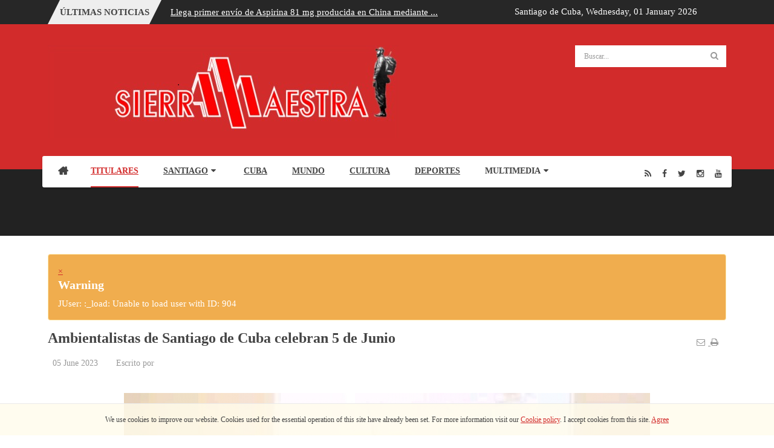

--- FILE ---
content_type: text/html; charset=utf-8
request_url: https://sierramaestra.cu/index.php/titulares/item/6618-ambientalistas-de-santiago-de-cuba-celebran-5-de-junio
body_size: 13064
content:


<!DOCTYPE html>
<html prefix="og: http://ogp.me/ns#"  lang="en-gb">
<head>
	<base href="https://sierramaestra.cu/index.php/titulares/item/6618-ambientalistas-de-santiago-de-cuba-celebran-5-de-junio" />
	<meta http-equiv="content-type" content="text/html; charset=utf-8" />
	<meta name="keywords" content="prensa,periódico,sierra maestra, santiago de cuba, cuba, noticias, nacional, internacional,  deportes, cultura, revolución," />
	<meta name="robots" content="max-image-preview:large" />
	<meta property="og:url" content="https://sierramaestra.cu/index.php/titulares/item/6618-ambientalistas-de-santiago-de-cuba-celebran-5-de-junio" />
	<meta property="og:type" content="article" />
	<meta property="og:title" content="Ambientalistas de Santiago de Cuba celebran 5 de Junio - Periódico Sierra Maestra" />
	<meta property="og:description" content="Este 5 de Junio, Día Mundial del Medio Ambiente, la comunidad científica de Santiago de Cuba reconoce a entidades y personalidades que sobresalen en su labor para la protección de la madre&amp;nbsp; naturaleza. En acto efectuado en el cine Rialto, la Subdelegación de Medio Ambiente de la Delegación del..." />
	<meta property="og:image" content="https://sierramaestra.cu/media/k2/items/cache/b429640684ae9f25eff3db085ea34600_M.jpg" />
	<meta name="image" content="https://sierramaestra.cu/media/k2/items/cache/b429640684ae9f25eff3db085ea34600_M.jpg" />
	<meta name="twitter:card" content="summary" />
	<meta name="twitter:title" content="Ambientalistas de Santiago de Cuba celebran 5 de Junio - Periódico Sierra Maestra" />
	<meta name="twitter:description" content="Este 5 de Junio, Día Mundial del Medio Ambiente, la comunidad científica de Santiago de Cuba reconoce a entidades y personalidades que sobresalen en su labor para la protección de la madre&amp;nbsp; natur..." />
	<meta name="twitter:image" content="https://sierramaestra.cu/media/k2/items/cache/b429640684ae9f25eff3db085ea34600_M.jpg" />
	<meta name="twitter:image:alt" content="Ambientalistas de Santiago de Cuba celebran 5 de Junio" />
	<meta name="description" content="Este 5 de Junio, Día Mundial del Medio Ambiente, la comunidad científica de Santiago de Cuba reconoce a entidades y personalidades que sobresalen en s..." />
	<meta name="generator" content="Periódico Sierra Maestra" />
	<title>Ambientalistas de Santiago de Cuba celebran 5 de Junio - Periódico Sierra Maestra</title>
	<link href="/index.php/titulares/item/6618-ambientalistas-de-santiago-de-cuba-celebran-5-de-junio" rel="canonical" />
	<link href="https://cdnjs.cloudflare.com/ajax/libs/magnific-popup.js/1.1.0/magnific-popup.min.css" rel="stylesheet" type="text/css" />
	<link href="https://cdnjs.cloudflare.com/ajax/libs/simple-line-icons/2.4.1/css/simple-line-icons.min.css" rel="stylesheet" type="text/css" />
	<link href="/components/com_k2/css/k2.css?v=2.11.20241016" rel="stylesheet" type="text/css" />
	<link href="/plugins/system/jce/css/content.css?aa754b1f19c7df490be4b958cf085e7c" rel="stylesheet" type="text/css" />
	<link href="/templates/system/css/general.css" rel="stylesheet" type="text/css" />
	<link href="/templates/system/css/system.css" rel="stylesheet" type="text/css" />
	<link href="/templates/sj_thedaily/asset/bootstrap/css/bootstrap.min.css" rel="stylesheet" type="text/css" />
	<link href="/templates/sj_thedaily/css/template-red.css" rel="stylesheet" type="text/css" />
	<link href="/templates/sj_thedaily/css/pattern.css" rel="stylesheet" type="text/css" />
	<link href="/templates/sj_thedaily/css/jquery.mmenu.all.css" rel="stylesheet" type="text/css" />
	<link href="/templates/sj_thedaily/css/your_css.css" rel="stylesheet" type="text/css" />
	<link href="/templates/sj_thedaily/asset/fonts/awesome/css/font-awesome.css" rel="stylesheet" type="text/css" />
	<link href="/templates/sj_thedaily/css/responsive.css" rel="stylesheet" type="text/css" />
	<link href="http://fonts.googleapis.com/css?family=Roboto" rel="stylesheet" type="text/css" />
	<link href="/plugins/system/ytshortcodes/assets/css/shortcodes.css" rel="stylesheet" type="text/css" />
	<link href="https://sierramaestra.cu/modules/mod_datetime/tmpl/default.min.css" rel="stylesheet" type="text/css" />
	<link href="/media/k2splash/css/k2splash.css" rel="stylesheet" type="text/css" />
	<style type="text/css">

                        /* K2 - Magnific Popup Overrides */
                        .mfp-iframe-holder {padding:10px;}
                        .mfp-iframe-holder .mfp-content {max-width:100%;width:100%;height:100%;}
                        .mfp-iframe-scaler iframe {background:#fff;padding:10px;box-sizing:border-box;box-shadow:none;}
                    .container{width:1200px}
		#yt_mainmenu #meganavigator ul.subnavi {
			padding:0;margin:0;
		}
		
	body{font-family:Roboto!important;font-weight:}#yt_mainmenu #moonavigator li.level1 > .item-link, .slide.sj-splash .spl-title{font-family:Roboto!important;font-weight:}h1,h2,h3{font-family:Roboto!important;font-weight:}.mod_datetime{ color: #ffffff;
                   padding:8px; 
position: absolute;

 }
	</style>
	<script src="/media/jui/js/jquery.min.js?d87f48797138426924cf319d1172ef38" type="text/javascript"></script>
	<script src="/media/jui/js/jquery-noconflict.js?d87f48797138426924cf319d1172ef38" type="text/javascript"></script>
	<script src="/media/jui/js/jquery-migrate.min.js?d87f48797138426924cf319d1172ef38" type="text/javascript"></script>
	<script src="https://cdnjs.cloudflare.com/ajax/libs/magnific-popup.js/1.1.0/jquery.magnific-popup.min.js" type="text/javascript"></script>
	<script src="/media/k2/assets/js/k2.frontend.js?v=2.11.20241016&sitepath=/" type="text/javascript"></script>
	<script src="https://www.google.com/recaptcha/api.js?onload=onK2RecaptchaLoaded&render=explicit" type="text/javascript"></script>
	<script src="https://sierramaestra.cu/templates/sj_thedaily/asset/bootstrap/js/bootstrap.min.js" type="text/javascript"></script>
	<script src="https://sierramaestra.cu/templates/sj_thedaily/js/keepmenu.js" type="text/javascript"></script>
	<script src="https://sierramaestra.cu/templates/sj_thedaily/js/yt-script.js" type="text/javascript"></script>
	<script src="https://sierramaestra.cu/templates/sj_thedaily/js/jquery.mmenu.min.all.js" type="text/javascript"></script>
	<script src="https://sierramaestra.cu/templates/sj_thedaily/js/touchswipe.min.js" type="text/javascript"></script>
	<script src="https://sierramaestra.cu/templates/sj_thedaily/menusys/class/common/js/jquery.easing.1.3.js" type="text/javascript"></script>
	<script src="https://sierramaestra.cu/templates/sj_thedaily/menusys/class/mega/assets/jquery.megamenu.js" type="text/javascript"></script>
	<script src="https://sierramaestra.cu/plugins/system/ytshortcodes/assets/js/prettify.js" type="text/javascript"></script>
	<script src="https://sierramaestra.cu/plugins/system/ytshortcodes/assets/js/shortcodes.js" type="text/javascript"></script>
	<script src="https://sierramaestra.cu/modules/mod_datetime/assets/js/dayjs.min.js" type="text/javascript"></script>
	<script src="https://sierramaestra.cu/modules/mod_datetime/assets/js/dayjs_plugin_utc.min.js" type="text/javascript"></script>
	<script src="https://sierramaestra.cu/modules/mod_datetime/assets/js/dayjs_plugin_timezone.min.js" type="text/javascript"></script>
	<script src="https://sierramaestra.cu/modules/mod_datetime/assets/js/locales/en.js" type="text/javascript"></script>
	<script src="/media/k2splash/js/jcarousel.js" type="text/javascript"></script>
	<script type="text/javascript">

                                function onK2RecaptchaLoaded() {
                                    grecaptcha.render("recaptcha", {
                                        "sitekey": "6LerUOogAAAAAJRzda4EfWr2rVIdtMHV_F3TnObE",
                                        "theme": "red"
                                    });
                                }
                            jQuery(function($){ initTooltips(); $("body").on("subform-row-add", initTooltips); function initTooltips (event, container) { container = container || document;$(container).find(".hasTooltip").tooltip({"html": true,"container": "body"});} });    document.addEventListener('DOMContentLoaded', function () {
        // Assuming you've included dayjs and the Greek locale already
        dayjs.locale(`en`);
        dayjs.extend(dayjs_plugin_utc);
        dayjs.extend(dayjs_plugin_timezone);

        // DATE
        const mod_dateElement = document.getElementById(`mod_date_js_363`);

        function modUpdateDate() {
            const currentDate = dayjs()
                .format(`dddd, MM MMMM YYYY`); // YYYY-MM-DD HH:mm:ss
            mod_dateElement.textContent = currentDate;
        }

        // Update the time immediately upon script load
        modUpdateDate();

        // Then update it every second (1000 milliseconds)
        setInterval(modUpdateDate, 1000);
    });
	</script>
	<script type="application/ld+json">

                {
                    "@context": "https://schema.org",
                    "@type": "Article",
                    "mainEntityOfPage": {
                        "@type": "WebPage",
                        "@id": "https://sierramaestra.cu/index.php/titulares/item/6618-ambientalistas-de-santiago-de-cuba-celebran-5-de-junio"
                    },
                    "url": "https://sierramaestra.cu/index.php/titulares/item/6618-ambientalistas-de-santiago-de-cuba-celebran-5-de-junio",
                    "headline": "Ambientalistas de Santiago de Cuba celebran 5 de Junio - Periódico Sierra Maestra",
                    "image": [
                        "https://sierramaestra.cu/media/k2/items/cache/b429640684ae9f25eff3db085ea34600_XL.jpg",
                        "https://sierramaestra.cu/media/k2/items/cache/b429640684ae9f25eff3db085ea34600_L.jpg",
                        "https://sierramaestra.cu/media/k2/items/cache/b429640684ae9f25eff3db085ea34600_M.jpg",
                        "https://sierramaestra.cu/media/k2/items/cache/b429640684ae9f25eff3db085ea34600_S.jpg",
                        "https://sierramaestra.cu/media/k2/items/cache/b429640684ae9f25eff3db085ea34600_XS.jpg",
                        "https://sierramaestra.cu/media/k2/items/cache/b429640684ae9f25eff3db085ea34600_Generic.jpg"
                    ],
                    "datePublished": "2023-06-05T16:39:21-04:00",
                    "dateModified": "2023-06-05T16:39:21-04:00",
                    "author": {
                        "@type": "Person",
                        "name": "",
                        "url": "https://sierramaestra.cu/index.php/titulares/itemlist/user/904-d41d8cd98f00b204e9800998ecf8427e"
                    },
                    "publisher": {
                        "@type": "Organization",
                        "name": "Periódico Sierra Maestra",
                        "url": "https://sierramaestra.cu/",
                        "logo": {
                            "@type": "ImageObject",
                            "name": "Periódico Sierra Maestra",
                            "width": "",
                            "height": "",
                            "url": "https://sierramaestra.cu/"
                        }
                    },
                    "articleSection": "https://sierramaestra.cu/index.php/titulares",
                    "keywords": "prensa,periódico,sierra maestra, santiago de cuba, cuba, noticias, nacional, internacional,  deportes, cultura, revolución,",
                    "description": "Este 5 de Junio, Día Mundial del Medio Ambiente, la comunidad científica de Santiago de Cuba reconoce a entidades y personalidades que sobresalen en su labor para la protección de la madre naturaleza.",
                    "articleBody": "Este 5 de Junio, Día Mundial del Medio Ambiente, la comunidad científica de Santiago de Cuba reconoce a entidades y personalidades que sobresalen en su labor para la protección de la madre naturaleza. En acto efectuado en el cine Rialto, la Subdelegación de Medio Ambiente de la Delegación del Citma en la provincia entregó un reconocimiento especial por su trabajo sostenido en la gestión ambiental a las empresas de Proyectos e Ingeniería y a Ronera Santiago. Por la introducción y aplicación de los resultados a favor del medio ambiente sobresalieron la División Territorial Santiago de Cuba, Empresa de Telecomunicaciones de Cuba y el Centro de Toxicología y Biomedicina. En el manejo de las áreas protegidas se felicitó a la Empresa Nacional para la Protección de la Flora y la Fauna, mientras que por los resultados en la regulación ambiental la Oficina de Regulación y Seguridad Ambiental se llevó los aplausos. La conservación del entorno no fuera posible sin la entrega de personas que diariamente laboran por educar a las nuevas generaciones hacia el amor e importancia del cuidado de este. Por eso el Citma galardonó a la M.Sc. Mercedes Morris y M.Sc. Virginia González. En el acto se congratuló a los premios nacionales de la Academia de Ciencia de Cuba y a la M.Sc. Carmen Calderín Medina, por obtener el Premio Nacional de Medio Ambiente 2022. Momento especial constituyeron las palabras de homenaje a la DrC. Rosa Elena Simeón Negrín, quien fuera ministra de Ciencia, Tecnología y Medio Ambiente y que arriba este 2023 a 80 años de vida. Desde la delegación de Santiago de Cuba, se honró a esta científica que impulsó con vehemencia la ciencia en Cuba y que fue protagonista junto a los investigadores locales de la creación de importantes centros en la provincia con alcance nacional. El 5 de Junio está dedicado a los 50 años de la celebración por Naciones Unidas del Día Mundial del Medio Ambiente, fecha convertida en plataforma internacional con mayor alcance en favor de las causas ambientales. En esta ocasión el tema central es “Sin contaminación por plásticos”."
                }
                
	</script>
	<script type="text/javascript">
	var TMPL_NAME = "sj_thedaily";
	var TMPL_COOKIE = ["bgimage","themecolor","templateLayout","menustyle","activeNotice","typelayout"];
</script>


    <meta name="HandheldFriendly" content="true"/>
	<meta name="format-detection" content="telephone=no">
	<meta name="apple-mobile-web-app-capable" content="YES" />
    <meta http-equiv="content-type" content="text/html; charset=utf-8" />
	
	<!-- META FOR IOS & HANDHELD -->
			<meta name="viewport" content="width=device-width, initial-scale=1.0, user-scalable=yes"/>
		
	<!-- LINK FOR FAVICON -->
			<link rel="icon" type="image/x-icon" href="/images/favicon-16x16.png" />
    	
    <!-- Suport IE8: media query, html5 -->



	<!--For param enableGoogleAnalytics-->
	<script type="text/javascript">
        var _gaq = _gaq || [];
        _gaq.push(["_setAccount", "UA-24634662-1"]);
        _gaq.push(["_trackPageview"]);
        (function() {
        var ga = document.createElement("script"); ga.type = "text/javascript"; ga.async = true;
        ga.src = ("https:" == document.location.protocol ? "https://ssl" : "http://www") + ".google-analytics.com/ga.js";
        var s = document.getElementsByTagName("script")[0]; s.parentNode.insertBefore(ga, s);
        })();
    </script>
	
	
	
<style>
                div#cookieMessageContainer {
                    position:fixed;
                    z-index:9999;
                    top:0px;
					right:0px;
                    margin:0px auto;
					
                }
                table, tr, td {border:0px !important}
				#cookieMessageContainer table,#cookieMessageContainer td{margin:0;padding:0;vertical-align:middle}
                #cookieMessageAgreementForm {margin-left:10px;}
                #cookieMessageInformationIcon {margin-right:10px;height:29px;}
                #info_icon {vertical-align:middle;margin-top:5px;}
                #buttonbarContainer {height:29px;margin-bottom:-10px;}
                #cookietable {border:none;cellpadding:0px;}
                #cookietable td {border:none;}
                #outer table, #outer tr, #outer td {border:none;}
                #outer{padding:2px;}
				
				a#cookieMessageDetailsLink { text-decoration: underline;}
            </style></head>
<body id="bd" class=" " >
	
	<div id="yt_wrapper" class=" ">
		
		<header id="yt_spotlight1" class="block">						<div class="container">
							<div class="row">
								
									<div id="top1"  class="col-md-8  hidden-sm hidden-xs" >
				
	<div id="sj_splash_1769039325282869111" class="sj-splash   slide" data-interval="5000" data-pause="hover">
		 
				<div class="spl-title">
			<span class="spl-title-inner">Últimas Noticias</span>
		</div>
				<div class="spl-items">
			<div class="spl-items-inner">
								<div class="spl-item  item   active" data-href="/index.php/titulares/item/15034-llega-primer-envio-de-aspirina-81-mg-producida-en-china-mediante-cooperacion-bilateral" >
										<span class="spl-item-title">
						<a href="/index.php/titulares/item/15034-llega-primer-envio-de-aspirina-81-mg-producida-en-china-mediante-cooperacion-bilateral" title="Llega primer envío de Aspirina 81 mg producida en China mediante cooperación bilateral"  >
							Llega primer envío de Aspirina 81 mg producida en China mediante ...						</a>
					</span>
																			</div>
								<div class="spl-item  item  " data-href="/index.php/titulares/item/15033-el-deber-cumplido" >
										<span class="spl-item-title">
						<a href="/index.php/titulares/item/15033-el-deber-cumplido" title="El deber cumplido"  >
							El deber cumplido						</a>
					</span>
																			</div>
								<div class="spl-item  item  " data-href="/index.php/item/15032-en-santiago-de-cuba-xix-simposio-internacional-de-comunicacion-social" >
										<span class="spl-item-title">
						<a href="/index.php/item/15032-en-santiago-de-cuba-xix-simposio-internacional-de-comunicacion-social" title="En Santiago de Cuba, XIX Simposio Internacional de Comunicación Social"  >
							En Santiago de Cuba, XIX Simposio Internacional de Comunicación Social						</a>
					</span>
																			</div>
								<div class="spl-item  item  " data-href="/index.php/titulares/item/15031-cooperacion-cuba-china-se-consolida-en-materia-educativa" >
										<span class="spl-item-title">
						<a href="/index.php/titulares/item/15031-cooperacion-cuba-china-se-consolida-en-materia-educativa" title="Cooperación Cuba-China se consolida en materia educativa"  >
							Cooperación Cuba-China se consolida en materia educativa						</a>
					</span>
																			</div>
								<div class="spl-item  item  " data-href="/index.php/deportes/item/15030-comienza-cuba-preparacion-al-clasico-mundial-de-beisbol" >
										<span class="spl-item-title">
						<a href="/index.php/deportes/item/15030-comienza-cuba-preparacion-al-clasico-mundial-de-beisbol" title="Comienza Cuba preparación al Clásico Mundial de Beisbol"  >
							Comienza Cuba preparación al Clásico Mundial de Beisbol						</a>
					</span>
																			</div>
								<div class="spl-item  item  " data-href="/index.php/titulares/item/15028-destaca-gremio-del-sector-electrico-santiaguero" >
										<span class="spl-item-title">
						<a href="/index.php/titulares/item/15028-destaca-gremio-del-sector-electrico-santiaguero" title="Destaca gremio del sector eléctrico santiaguero"  >
							Destaca gremio del sector eléctrico santiaguero						</a>
					</span>
																			</div>
								<div class="spl-item  item  " data-href="/index.php/santiago/historia/item/15027-la-plata-inicio-de-las-victorias-rebeldes" >
										<span class="spl-item-title">
						<a href="/index.php/santiago/historia/item/15027-la-plata-inicio-de-las-victorias-rebeldes" title="La Plata: inicio de las victorias rebeldes"  >
							La Plata: inicio de las victorias rebeldes						</a>
					</span>
																			</div>
								<div class="spl-item  item  " data-href="/index.php/titulares/item/15025-polos-productivos-sanluiseros-aseguran-estabilidad-en-la-entrega-de-alimentos" >
										<span class="spl-item-title">
						<a href="/index.php/titulares/item/15025-polos-productivos-sanluiseros-aseguran-estabilidad-en-la-entrega-de-alimentos" title="Polos productivos sanluiseros aseguran estabilidad en la entrega de alimentos"  >
							Polos productivos sanluiseros aseguran estabilidad en la entrega de ...						</a>
					</span>
																			</div>
								<div class="spl-item  item  " data-href="/index.php/titulares/item/15024-santiago-de-cuba-avanza-en-la-transicion-energetica" >
										<span class="spl-item-title">
						<a href="/index.php/titulares/item/15024-santiago-de-cuba-avanza-en-la-transicion-energetica" title="Santiago de Cuba avanza en la transición energética"  >
							Santiago de Cuba avanza en la transición energética						</a>
					</span>
																			</div>
								<div class="spl-item  item  " data-href="/index.php/item/15023-celebro-la-universidad-de-oriente-su-acto-por-el-dia-de-la-ciencia" >
										<span class="spl-item-title">
						<a href="/index.php/item/15023-celebro-la-universidad-de-oriente-su-acto-por-el-dia-de-la-ciencia" title="Celebró la Universidad de Oriente su acto por el Día de la Ciencia"  >
							Celebró la Universidad de Oriente su acto por el Día de la Ciencia						</a>
					</span>
																			</div>
							</div>
		</div>
		
				
	</div>	
	
<script>
//<![CDATA[    					
	jQuery(function($){
		;(function(element){
			var $element = $(element);
			$element.each(function(){
				var $this = $(this), options = options = !$this.data('modal') && $.extend({}, $this.data());
				$this.jcarousel(options);
				$this.bind('jslide', function(e){
					var index = $(this).find(e.relatedTarget).index();
	
					// process for nav
					$('[data-jslide]').each(function(){
						var $nav = $(this), $navData = $nav.data(), href, $target = $($nav.attr('data-target') || (href = $nav.attr('href')) && href.replace(/.*(?=#[^\s]+$)/, ''));
						if ( !$target.is($this) ) return;
						if (typeof $navData.jslide == 'number' && $navData.jslide==index){
							$nav.addClass('sel');
						} else {
							$nav.removeClass('sel');
						}
					});
	
				});
			});
			return ;
			
		})('#sj_splash_1769039325282869111');
	});
//]]>	
</script>

		</div>
				<div id="top2"  class="col-md-4 col-sm-12 col-xs-12" >
			
<div class="mod_datetime mod_datetime_363">
    Santiago de Cuba,                                 <span class="mod_date" id="mod_date_js_363"></span>
                                            </div>
		</div>
									
							</div>
						</div>
						
                    </header>			<nav id="yt_header" class="block">						<div class="container">
							<div class="row">
								
									<div id="yt_logo" class="col-md-9 col-sm-6 col-xs-6"  >
						
			<a class="logo" href="/" title="Periódico Sierra Maestra">
				<img data-placeholder="no" src="https://sierramaestra.cu/templates/sj_thedaily/images/styling/red/logo.png" alt="Periódico Sierra Maestra" style="width:px;height:px;"  />
			</a>
           
                </div>
				<div id="search"  class="col-md-3 col-sm-6 col-xs-6" >
			    		<div class="module  mod-search clearfix">
	    	    <div class="modcontent clearfix">
			
<div id="k2ModuleBox328" class="k2SearchBlock  mod-search">
	<form action="/index.php/titulares/itemlist/search" method="get" autocomplete="off" class="k2SearchBlockForm">

		<input type="text" value="Buscar..." name="searchword" alt="Buscar..." class="inputbox" onblur="if(this.value=='') this.value='Buscar...';" onfocus="if(this.value=='Buscar...') this.value='';" />

						<button type="submit" class="button" onclick="this.form.searchword.focus();" >
		<i class="fa fa-search icon-white"></i></button>
				
		<input type="hidden" name="categories" value="" />
					</form>

	</div>
	    </div>
	</div>
    
		</div>
									
							</div>
						</div>
						
                    </nav>			<div id="yt_menuwrap" class="block">						<div class="container">
							<div class="row">
								
									<div id="yt_mainmenu" class="col-md-10 col-sm-8 col-xs-3"  >
			<ul id="meganavigator" class="clearfix navi"><li class="level1 first ">
	<a title="Home " class="level1 first  item-link" href="https://sierramaestra.cu/"><span class="menu-title">Home </span></a>	
	</li>

<li class="active level1 ">
	<a title="Titulares" class="active level1  item-link" href="/index.php/titulares"><span class="menu-title">Titulares</span></a>	
	</li>

<li class="level1 havechild ">
	<a title="Santiago" class="level1 havechild  item-link" href="/index.php/santiago"><span class="menu-title">Santiago</span><i class="fa fa-caret-down"></i></a>	
			<!-- open mega-content div -->
		<div class="level2 megachild mega-content" >
			<div class="mega-content-inner clearfix" style="width:500px">
			
				
									<div class="mega-col first more" style="width:50%;">
						<div class="mega-group">
	<div class="mega-group-title">
		<a title="Historia" class="level2  item-link" href="/index.php/santiago/historia"><span class="menu-title">Historia</span></a>	</div>
	</div><div class="mega-group">
	<div class="mega-group-title">
		<a title="Turismo" class="level2  item-link" href="/index.php/santiago/turismo"><span class="menu-title">Turismo</span></a>	</div>
	</div><div class="mega-group">
	<div class="mega-group-title">
		<a title="Ciencia" class="level2  item-link" href="/index.php/santiago/ciencia"><span class="menu-title">Ciencia</span></a>	</div>
	</div>					</div>
									<div class="mega-col last more" style="width:50%;">
						<div class="mega-group">
	<div class="mega-group-title">
		<a title="Opinión" class="level2  item-link" href="/index.php/santiago/opinion"><span class="menu-title">Opinión</span></a>	</div>
	</div><div class="mega-group">
	<div class="mega-group-title">
		<a title="Especiales" class="level2  item-link" href="/index.php/santiago/especiales"><span class="menu-title">Especiales</span></a>	</div>
	</div><div class="mega-group">
	<div class="mega-group-title">
		<a title="Contra Delitos" class="level2  item-link" href="/index.php/santiago/contra-delitos"><span class="menu-title">Contra Delitos</span></a>	</div>
	</div>					</div>
							</div>
		</div>
		</li>

<li class="level1 ">
	<a title="Cuba" class="level1  item-link" href="/index.php/cuba"><span class="menu-title">Cuba</span></a>	
	</li>

<li class="level1 ">
	<a title="Mundo" class="level1  item-link" href="/index.php/internacionales"><span class="menu-title">Mundo</span></a>	
	</li>

<li class="level1 ">
	<a title="Cultura" class="level1  item-link" href="/index.php/cultura"><span class="menu-title">Cultura</span></a>	
	</li>

<li class="level1 ">
	<a title="Deportes" class="level1  item-link" href="/index.php/deportes"><span class="menu-title">Deportes</span></a>	
	</li>

<li class="level1 last havechild ">
	<div title="Multimedia" class="level1 last havechild  item-link separator"><span class="menu-title">Multimedia</span><i class="fa fa-caret-down"></i></div>	
			<!-- open mega-content div -->
		<div class="level2 megachild mega-content" >
			<div class="mega-content-inner clearfix" style="width:500px">
			
				
									<div class="mega-col first more" style="width:50%;">
						<div class="mega-group">
	<div class="mega-group-title">
		<a title="Galerías de Fotos" class="level2  item-link" href="/index.php/multimedia/galerias-de-fotos"><span class="menu-title">Galerías de Fotos</span></a>	</div>
	</div><div class="mega-group">
	<div class="mega-group-title">
		<a title="Podcasts" class="level2  item-link" href="/index.php/multimedia/podcasts"><span class="menu-title">Podcasts</span></a>	</div>
	</div><div class="mega-group">
	<div class="mega-group-title">
		<a title="Audiovisuales" class="level2  item-link" href="/index.php/multimedia/audiovisuales"><span class="menu-title">Audiovisuales</span></a>	</div>
	</div>					</div>
									<div class="mega-col last more" style="width:50%;">
						<div class="mega-group">
	<div class="mega-group-title">
		<a title="Entrevistas Online" class="level2  item-link" href="/index.php/multimedia/entrevistas-online"><span class="menu-title">Entrevistas Online</span></a>	</div>
	</div><div class="mega-group">
	<div class="mega-group-title">
		<a title="Infografías" class="level2  item-link" href="/index.php/multimedia/infografias"><span class="menu-title">Infografías</span></a>	</div>
	</div>					</div>
							</div>
		</div>
		</li>

</ul>	<script type="text/javascript">
				jQuery(function($){
            $('#meganavigator').megamenu({ 
            	'wrap':'#yt_menuwrap .container',
            	'easing': 'easeInOutCirc',
				'justify': 'left',
				'mm_timeout': '150'
            });
	    });
		
	</script>
	
		<div id="yt-responivemenu" class="yt-resmenu ">
			<a  href="#yt-off-resmenu">
				<i class="fa fa-bars"></i>
			</a>
			<div id="yt_resmenu_sidebar" class="hidden">
				<ul class=" blank">
			    <li><a title="Home " href='https://sierramaestra.cu/'>Home </a>        </li>
        <li><a title="Titulares" href='/index.php/titulares' class="active">Titulares</a>        </li>
        <li><a title="Santiago" href='/index.php/santiago'>Santiago</a>            <ul class="nav">
            <li><a title="Historia" href='/index.php/santiago/historia'>Historia</a>        </li>
        <li><a title="Turismo" href='/index.php/santiago/turismo'>Turismo</a>        </li>
        <li><a title="Ciencia" href='/index.php/santiago/ciencia'>Ciencia</a>        </li>
        <li><a title="Opinión" href='/index.php/santiago/opinion'>Opinión</a>        </li>
        <li><a title="Especiales" href='/index.php/santiago/especiales'>Especiales</a>        </li>
        <li><a title="Contra Delitos" href='/index.php/santiago/contra-delitos'>Contra Delitos</a>        </li>
                </ul></li>
            <li><a title="Cuba" href='/index.php/cuba'>Cuba</a>        </li>
        <li><a title="Mundo" href='/index.php/internacionales'>Mundo</a>        </li>
        <li><a title="Cultura" href='/index.php/cultura'>Cultura</a>        </li>
        <li><a title="Deportes" href='/index.php/deportes'>Deportes</a>        </li>
        <li><a title="Multimedia" href="#1">Multimedia</a>            <ul class="nav">
            <li><a title="Galerías de Fotos" href='/index.php/multimedia/galerias-de-fotos'>Galerías de Fotos</a>        </li>
        <li><a title="Podcasts" href='/index.php/multimedia/podcasts'>Podcasts</a>        </li>
        <li><a title="Audiovisuales" href='/index.php/multimedia/audiovisuales'>Audiovisuales</a>        </li>
        <li><a title="Entrevistas Online" href='/index.php/multimedia/entrevistas-online'>Entrevistas Online</a>        </li>
        <li><a title="Infografías" href='/index.php/multimedia/infografias'>Infografías</a>        </li>
                </ul></li>
        				</ul>
			</div>
			<script type="text/javascript">
				jQuery(document).ready(function($){
					if($('#yt-off-resmenu ')){
						$('#yt-off-resmenu').html($('#yt_resmenu_sidebar').html());
						$("#yt_resmenu_sidebar").remove();
					}
					$('#yt-off-resmenu').mmenu({});

				});
			</script>
		</div>
	        </div>
				<div id="social"  class="col-md-2 col-sm-4 col-xs-9" >
			    		<div class="module  social-menu clearfix">
	    	    <div class="modcontent clearfix">
			
<div class="social"><div class="yt-socialbt"><a data-placement="top" target="_blank" class="sb rss default   " title="Rss" href="http://www.sierramaestra.cu/index.php?format=feed&amp;type=rss"><i class="fa fa-rss"></i></a></div> <div class="yt-socialbt"><a data-placement="top" target="_blank" class="sb facebook default   " title="Facebook" href="http://www.facebook.com/PSierraMaestra"><i class="fa fa-facebook"></i></a></div> <div class="yt-socialbt"><a data-placement="top" target="_blank" class="sb twitter default   " title="Twitter" href="https://twitter.com/PSierraMaestra"><i class="fa fa-twitter"></i></a></div> <div class="yt-socialbt"><a data-placement="top" target="_blank" class="sb instagram default   " title="Instagram" href="https://www.instagram.com/p_sierramaestra/"><i class="fa fa-instagram"></i></a></div> <div class="yt-socialbt"><a data-placement="top" target="_blank" class="sb youtube default   " title="Youtube" href="https://www.youtube.com/channel/UCHoz6_Thcxyp1ZTYndapd1Q"><i class="fa fa-youtube"></i></a></div></div>
	    </div>
	</div>
    
		</div>
									
							</div>
						</div>
						
                    </div>			<section id="yt_breadcrumb" class="block">						<div class="container">
							<div class="row">
								
									<div id="breadcrumb"  class="col-sm-12" >
			    		<div class="module  nomarginbottom clearfix">
	    	    <div class="modcontent clearfix">
			
<ul class="breadcrumb nomarginbottom">
	<li class="active"></li><li><a href="/index.php/titulares" class="pathway">Titulares</a></li></ul>
	    </div>
	</div>
    
		</div>
									
							</div>
						</div>
						
                    </section>			<section id="content" class="    no-right nogroup-right block">						
						<div  class="container">
							<div  class="row">
								
									<div id="content_main" class="col-sm-12"><div class="content-main-inner ">			<div id="system-message-container">
			<div id="system-message">
							<div class="alert alert-warning">
										<a class="close" data-dismiss="alert">×</a>

											<h4 class="alert-heading">Warning</h4>
						<div>
															<div class="alert-message">JUser: :_load: Unable to load user with ID: 904</div>
													</div>
									</div>
					</div>
	</div>

                  <div id="yt_component">
             

<!-- Start K2 Item Layout -->
<span id="startOfPageId6618"></span>

<div id="k2Container" class="itemView">

	<!-- Plugins: BeforeDisplay -->
	
	<!-- K2 Plugins: K2BeforeDisplay -->
			<!-- Item category 
	<div class="itemCategory">
				<h2>
			<a href="/index.php/titulares">Titulares</a>
		</h2>
		<div class="line"></div>
	</div>
		-->
	<div class="itemHeader">
	  	  <!-- Item title -->
	  <h2 class="itemTitle">
					<div class="me-inline">
	  	Ambientalistas de Santiago de Cuba celebran 5 de Junio		</div>
	  				<div class="itemToolbar me-inline">
		
		<ul class="icon-item size-mail">
						<!-- Email Button -->
			<li class="emailbutton">
				<a class="itemEmailLink" rel="nofollow" href="/index.php/component/mailto/?tmpl=component&amp;template=sj_thedaily&amp;link=d71001fb089769b8063324823398a96c1a9b3e3a" onclick="window.open(this.href,'emailWindow','width=400,height=350,location=no,menubar=no,resizable=no,scrollbars=no'); return false;">
					<i class="fa fa-envelope-o"></i>
				</a>
			</li>
			
						<!-- Print Button -->
			<li class="printbutton">
				<a class="itemPrintLink" rel="nofollow" href="/index.php/titulares/item/6618-ambientalistas-de-santiago-de-cuba-celebran-5-de-junio?tmpl=component&amp;print=1" onclick="window.open(this.href,'printWindow','width=900,height=600,location=no,menubar=no,resizable=yes,scrollbars=yes'); return false;">
					<i class="fa fa-print"></i>
				</a>
			</li>
					</ul>
		<ul style="text-align: inherit;">
						
			
			
			
			
		</ul>
		<div class="clr"></div>
  </div>
	
	  </h2>
	  
		

  </div>

  <!-- Plugins: AfterDisplayTitle -->
  
  <!-- K2 Plugins: K2AfterDisplayTitle -->
  
	  <div class="itemToolbar">
		<div class="icon-item action">
						<!-- Date created -->
			<span class="itemDateCreated me-inline">
				</i> 05 June 2023			</span>
												<!-- Item Author -->
			<span class="itemAuthor me-inline">
				Escrito por&nbsp;
								<a rel="author" href="/index.php/titulares/itemlist/user/904-d41d8cd98f00b204e9800998ecf8427e"></a>
							</span>
						
		</div>	
		
  </div>
	
	

  <div class="itemBody">

	  <!-- Plugins: BeforeDisplayContent -->
	  
	  <!-- K2 Plugins: K2BeforeDisplayContent -->
	  	
		<!-- Item Image -->
	<div class="itemImageBlock">
		<div class="itemImage">
		      <span class="itemImage">
			      <a class="" data-rel="prettyPhoto" href="/media/k2/items/cache/b429640684ae9f25eff3db085ea34600_XL.jpg" title="Click to preview image">
				      <img src="/media/k2/items/cache/b429640684ae9f25eff3db085ea34600_XL.jpg" alt="Ambientalistas de Santiago de Cuba celebran 5 de Junio" />			      </a>
		      </span>
		</div>

		
		
		<div class="clr"></div>
	</div>
			  	  	  <!-- Item introtext -->
	  <div class="itemIntroText">
	  	<p>Este 5 de Junio, Día Mundial del Medio Ambiente, la comunidad científica de Santiago de Cuba reconoce a entidades y personalidades que sobresalen en su labor para la protección de la madre&nbsp; naturaleza.</p>
	  </div>
	  	  	  <!-- Item fulltext -->
	  <div class="itemFullText">
	  	
<p>En acto efectuado en el cine Rialto, la Subdelegación de Medio Ambiente de la Delegación del Citma en la provincia entregó un reconocimiento especial por su trabajo sostenido en la gestión ambiental a las empresas de Proyectos e Ingeniería y a Ronera Santiago.</p>
<p>Por la introducción y aplicación de los resultados a favor del medio ambiente sobresalieron la División Territorial Santiago de Cuba, Empresa de Telecomunicaciones de Cuba y el Centro de Toxicología y Biomedicina.</p>
<p>En el manejo de las áreas protegidas se felicitó a la Empresa Nacional para la Protección de la Flora y la Fauna, mientras que por los resultados en la regulación ambiental la Oficina de Regulación y Seguridad Ambiental se llevó los aplausos.</p>
<p>La conservación del entorno no fuera posible sin la entrega de personas que diariamente laboran por educar a las nuevas generaciones hacia el amor e importancia del cuidado de este. Por eso el Citma galardonó a la M.Sc. Mercedes Morris y M.Sc. Virginia González.</p>
<p>En el acto se congratuló a los premios nacionales de la Academia de Ciencia de Cuba y a la M.Sc. Carmen Calderín Medina, por obtener el Premio Nacional de Medio Ambiente 2022. &nbsp;</p>
<p><img src="/images/2023/junio/ambientalistas1.jpg" alt="ambientalistas1" width="540" height="263" style="display: block; margin-left: auto; margin-right: auto;" />Momento especial constituyeron las palabras de homenaje a la DrC. Rosa Elena Simeón&nbsp; Negrín, quien fuera ministra de Ciencia, Tecnología y Medio Ambiente y que arriba este 2023 a 80 años de vida. Desde la delegación de Santiago de Cuba, se honró a esta científica que impulsó con vehemencia la ciencia en Cuba y que fue protagonista junto a los investigadores locales de la creación de importantes centros en la provincia con alcance nacional.&nbsp; &nbsp;</p>
<p>El 5 de Junio está dedicado a los 50 años de la celebración por Naciones Unidas del Día Mundial del Medio Ambiente, fecha convertida en plataforma internacional con mayor alcance en favor de las causas ambientales. En esta ocasión el tema central es “Sin contaminación por plásticos”.&nbsp;</p>	  </div>
	  	  
		<div class="clr"></div>

	  	  <!-- Item extra fields -->
	  <div class="itemExtraFields">
	  	
	  	<ul>
									<li class="even typeTextarea group1">
								<span class="itemExtraFieldsLabel">Compartir:</span>
				<span class="itemExtraFieldsValue"><div class="a2a_kit a2a_kit_size_32 a2a_default_style">
    <a class="a2a_button_facebook"></a>
    <a class="a2a_button_twitter"></a>
    <a class="a2a_button_pinterest"></a>
    <a class="a2a_dd" href="https://www.addtoany.com/share"></a>
</div>

<script async src="https://static.addtoany.com/menu/page.js"></script></span>
							</li>
									</ul>
	    <div class="clr"></div>
	  </div>
	  	  <!-- Plugins: AfterDisplayContent -->
	  
	  <!-- K2 Plugins: K2AfterDisplayContent -->
	  
	  <div class="clr"></div>
  </div>
    <div class="itemLinks">
			<!-- Social sharing -->
		<div class="itemSocialSharing">
	
			<!-- Go to www.addthis.com/dashboard to customize your tools -->
			<div class="addthis_native_toolbox"></div>
			<!-- Go to www.addthis.com/dashboard to customize your tools -->
			<script type="text/javascript" src="//s7.addthis.com/js/300/addthis_widget.js#pubid=ra-4f89a9d74637536f" async></script>
			
			<div class="clr"></div>
		</div>
			  
	  
		<div class="clr"></div>
  </div>
      <!-- Author Block -->
  <div class="itemAuthorBlock">
	<div class="header-author">
				<span class="itemcomment me-inline">
		<!-- Anchor link to comments below - if enabled -->
											<a href="/index.php/titulares/item/6618-ambientalistas-de-santiago-de-cuba-celebran-5-de-junio#itemCommentsAnchor">
					0 Comment				</a>
									</span>
						<!-- Item Hits -->
		
		<span class="itemHits me-inline">
			1341&nbsp;Views			
		</span>
				
	</div>
	<div class="line"></div>
  		<div class="itemAuthorAvatar">
		<img src="/templates/sj_thedaily/images/placeholder/user.png" alt="" />
  	</div>
		

    <div class="itemAuthorDetails">
      <h3 class="itemAuthorName">
      	<a rel="author" href="/index.php/titulares/itemlist/user/904-d41d8cd98f00b204e9800998ecf8427e"></a>
      </h3>

      
      
            <span class="itemAuthorEmail">Email <span id="cloak36b5cde3df91a145d823508f9b5c9c91">This email address is being protected from spambots. You need JavaScript enabled to view it.</span><script type='text/javascript'>
				document.getElementById('cloak36b5cde3df91a145d823508f9b5c9c91').innerHTML = '';
				var prefix = '&#109;a' + 'i&#108;' + '&#116;o';
				var path = 'hr' + 'ef' + '=';
				var addy36b5cde3df91a145d823508f9b5c9c91 = '' + '&#64;';
				addy36b5cde3df91a145d823508f9b5c9c91 = addy36b5cde3df91a145d823508f9b5c9c91 + '';
				document.getElementById('cloak36b5cde3df91a145d823508f9b5c9c91').innerHTML += '<a ' + path + '\'' + prefix + ':' + addy36b5cde3df91a145d823508f9b5c9c91 + '\'>' +addy36b5cde3df91a145d823508f9b5c9c91+'<\/a>';
		</script></span>
      
			<div class="clr"></div>

			<!-- K2 Plugins: K2UserDisplay -->
			
    </div>
    <div class="clr"></div>
  </div>
     <!-- Latest items from author -->
	<div class="itemAuthorLatest">
		<h3>Más artículos de este autor:&nbsp;</h3>
		<div class="line"></div>
		<ul>
						<li class="even">
				<a href="/index.php/santiago/especiales/item/12349-frank-el-pianista-del-templo">Frank, el pianista del templo</a>
			</li>
						<li class="odd">
				<a href="/index.php/titulares/item/11917-en-busca-de-alternativas-para-que-los-alimentos-lleguen-a-la-mesa-del-santiaguero">En busca de alternativas para que los alimentos lleguen a la mesa del santiaguero</a>
			</li>
						<li class="even">
				<a href="/index.php/titulares/item/10546-gran-piedra-declarada-como-segundo-geoparque-de-cuba">Gran Piedra, declarada como segundo geoparque de Cuba</a>
			</li>
						<li class="odd">
				<a href="/index.php/titulares/item/9657-al-mas-universal-de-los-cubanos-va-el-tributo">Al más universal de los cubanos va el tributo</a>
			</li>
						<li class="even">
				<a href="/index.php/titulares/item/9632-inicia-universidad-de-oriente-curso-academico-2024">Inicia Universidad de Oriente curso académico 2024</a>
			</li>
					</ul>
		<div class="clr"></div>
	</div>
	
  

 
	
  
	<div class="clr"></div>

  
  
      <!-- Item navigation 
  <div class="itemNavigation">
  	<span class="itemNavigationTitle"></span>

				<a class="itemPrevious" href="/index.php/titulares/item/6617-destacan-en-cuba-pensamiento-ambientalista-de-fidel-castro">
			&laquo; <?//php echo $this->item->previousTitle; ?>
		</a>
		
				<a class="itemNext" href="/index.php/titulares/item/6622-las-avispas-de-santiago-de-cuba-son-las-duenas-de-la-cima-en-la-serie-nacional">
			<?php//echo $this->item->nextTitle; ?> &raquo;
		</a>
		
  </div>
  -->
  
  <!-- Plugins: AfterDisplay -->
  
  <!-- K2 Plugins: K2AfterDisplay -->
  
    <!-- K2 Plugins: K2CommentsBlock -->
    
   <!-- Item comments -->
  <a name="itemCommentsAnchor" id="itemCommentsAnchor"></a>

  <div class="itemComments">

	  	  <!-- Item comments form -->
	  <div class="itemCommentsForm">
	  	
<h3>Escribir un Comentario</h3>


<form action="/index.php" method="post" id="comment-form" class="form-validate">
	<label class="formComment" for="commentText">Message </label>
	<textarea rows="20" cols="10" class="inputbox" onblur="if(this.value=='') this.value='Escriba su Comentario';" onfocus="if(this.value=='Escriba su Comentario') this.value='';" name="commentText" id="commentText">Escriba su Comentario</textarea>

	<label class="formName " for="userName">Nombre *</label>
	<input class="inputbox " type="text" name="userName" id="userName" value="Nombre" onblur="if(this.value=='') this.value='Nombre';" onfocus="if(this.value=='Nombre') this.value='';" />

	<label class="formEmail " for="commentEmail">Email *</label>
	<input class="inputbox me-inline" type="text" name="commentEmail" id="commentEmail" value="Email" onblur="if(this.value=='') this.value='Email';" onfocus="if(this.value=='Email') this.value='';" />

	<label class="formUrl" for="commentURL">Website URL</label>
	<input class="inputbox me-inline" type="text" name="commentURL" id="commentURL" value="Sitio Web"  onblur="if(this.value=='') this.value='Sitio Web';" onfocus="if(this.value=='Sitio Web') this.value='';" />

		<label class="formRecaptcha">K2_ENTER_THE_TWO_WORDS_YOU_SEE_BELOW</label>
	<div id="recaptcha"></div>
	
	<input type="submit" class="button" id="submitCommentButton" value="Enviar Comentario" />

	<span id="formLog"></span>

	<input type="hidden" name="option" value="com_k2" />
	<input type="hidden" name="view" value="item" />
	<input type="hidden" name="task" value="comment" />
	<input type="hidden" name="itemID" value="6618" />
	<input type="hidden" name="a4808fc5038e2b435cd165213905b855" value="1" /></form>
	  </div>
	  
	  
		
	  
  </div>
  
		<div class="itemBackToTop">
		<a class="k2Anchor" href="/index.php/titulares/item/6618-ambientalistas-de-santiago-de-cuba-celebran-5-de-junio#startOfPageId6618">
					</a>
	</div>
	
	<div class="clr"></div>
</div>
<!-- End K2 Item Layout -->

<!-- JoomlaWorks "K2" (v2.11.20241016) | Learn more about K2 at https://getk2.org -->


        </div>
		  </div></div> <aside id="content_right" class="col-md-3 col-sm-12 hidden"></aside>     								
							</div >
						</div >
						
                    </section>					<section id="yt_spotlight4" class="block">						<div class="container">
							<div class="row">
								
									<div id="bottom1"  class="col-sm-12" >
			    		<div class="module  clearfix">
	    	    <div class="modcontent clearfix">
			
<div class="panel panel-default">
<div class="panel-heading">
<h5 class="menu-title"><a href="/index.php/contact-us">¿QUIÉNES SOMOS?</a>&nbsp;&nbsp;&nbsp; | &nbsp;&nbsp; <a href="/index.php/sitemap">MAPA DEL SITIO</a>&nbsp;&nbsp;&nbsp; | &nbsp;&nbsp; <a href="/index.php/buzon-del-pueblo">BUZÓN DEL PUEBLO</a>&nbsp;&nbsp;&nbsp; | &nbsp;&nbsp; <a href="/index.php/ediciones-en-pdf">EDICIÓN IMPRESA</a>&nbsp;&nbsp;&nbsp; | &nbsp;&nbsp; <a href="/index.php/convocatorias">CONVOCATORIAS</a>&nbsp;&nbsp; |&nbsp;&nbsp; <a href="/index.php/estado-del-tiempo">EL TIEMPO</a>&nbsp;&nbsp; |&nbsp;&nbsp; <a href="/index.php/prensa-cubana">PRENSA CUBANA</a></h5>
</div>
</div>
	    </div>
	</div>
    
		</div>
									
							</div>
						</div>
						
                    </section>			<footer id="yt_footer" class="block">						<div class="container">
							<div class="row">
								
									<div id="yt_copyright" class="col-sm-12"  >
					
       
		
				
					<div class="copyright">
				Periódico Sierra Maestra / Correo: cip226@sierramaestra.cu / Teléfonos: 22647968, 22647966, 22645759/ Redacción y Administración: Avenida de los Desfiles / ISSN 1681-9969  Copyright ©. Todos los Derechos Reservados. Autorizamos la reproducción de trabajos de este sitio, siempre que sea de forma íntegra y se cite la fuente. 			</div>
				
		<!-- 
        You CAN NOT remove (or unreadable) those links without permission. Removing the link and template sponsor Please visit smartaddons.com or contact with e-mail (contact@ytcvn.com) If you don't want to link back to smartaddons.com, you can always pay a link removal donation. This will allow you to use the template link free on one domain name. Also, kindly send me the site's url so I can include it on my list of verified users. 
        -->
		<div class="designby copyright_middle">
			<!-- ISSN 1681-9969 -->
		</div>
			
        		
                </div>
									
							</div>
						</div>
						
                    </footer>			        <script type="text/javascript">
	jQuery(document).ready(function($){
		 $(".yt-resmenu").addClass("hidden-lg hidden-md");
	});
</script>

<script type="text/javascript">
	jQuery(document).ready(function($){
		/* Begin: add class pattern for element */
		var bodybgimage = 'pattern2';
				/* End: add class pattern for element */
	});
</script>

	
	<a id="yt-totop" class="backtotop" href="#"><i class="fa fa-angle-up"></i></a>
    <script type="text/javascript">
        jQuery(".backtotop").addClass("hidden-top");
			jQuery(window).scroll(function () {
			if (jQuery(this).scrollTop() === 0) {
				jQuery(".backtotop").addClass("hidden-top")
			} else {
				jQuery(".backtotop").removeClass("hidden-top")
			}
		});

		jQuery('.backtotop').click(function () {
			jQuery('body,html').animate({
					scrollTop:0
				}, 1200);
			return false;
		});
    </script>


		
	</div>
	
			<div id="yt-off-resmenu"></div>
		
	<!-- Matomo -->
<script type="text/javascript">
  var _paq = window._paq = window._paq || [];
  /* tracker methods like "setCustomDimension" should be called before "trackPageView" */
  _paq.push(['trackPageView']);
  _paq.push(['enableLinkTracking']);
  (function() {
    var u="https://analitica.cip.cu/";
    _paq.push(['setTrackerUrl', u+'matomo.php']);
    _paq.push(['setSiteId', '20']);
    var d=document, g=d.createElement('script'), s=d.getElementsByTagName('script')[0];
    g.type='text/javascript'; g.async=true; g.src=u+'matomo.js'; s.parentNode.insertBefore(g,s);
  })();
</script>
<!-- End Matomo Code -->
<script  type="text/javascript">
						function jSelectShortcode(text) {
							jQuery("#yt_shorcodes").removeClass("open");
							text = text.replace(/'/g, '"');
							//1.Editor Content
							if(document.getElementById('jform_articletext') != null) {
								jInsertEditorText(text, 'jform_articletext');
							}
							if(document.getElementById('jform_description') != null) {
								jInsertEditorText(text, 'jform_description');
							}

							//2.Editor K2
							if(document.getElementById('description') != null) {
								jInsertEditorText(text, 'description');
							}
							if(document.getElementById('text') != null) {
								jInsertEditorText(text, 'text');
							}
							//3.Editor VirtueMart
							if(document.getElementById('category_description') != null) {
								jInsertEditorText(text, 'category_description');
							}
							if(document.getElementById('product_desc') != null) {
								jInsertEditorText(text, 'product_desc');
							}
							//4.Editor Contact
							if(document.getElementById('jform_misc') != null) {
								jInsertEditorText(text, 'jform_misc');
							}
							//5.Editor Easyblog
							if(document.getElementById('write_content') != null) {
								jInsertEditorText(text, 'write_content');
							}
							//6.Editor Joomshoping
							if(document.getElementById('description1') != null) {
								jInsertEditorText(text, 'description1');
							}
							//6.Editor HTML
							if(document.getElementById('jform_content') != null) {
								jInsertEditorText(text, 'jform_content');
							}
							SqueezeBox.close();
						}
				   </script><div id="outer" style="width:100%"><div id="cookieMessageContainer" style="width:100%;"><table width="100%"><tr><td colspan="2"><div id="cookieMessageText" style="padding:15px;"><span >We use cookies to improve our website. Cookies used for the essential operation of this site have already been set. For more information visit our  <a id="cookieMessageDetailsLink" title="View our privacy policy page" href="/index.php/explore/template-info/eu-cookie-law">Cookie policy</a>.</span><span class="accept"><span class="cookieMessageText"> I accept cookies from this site.</span></span></label> <a href="#" class="cookie_button" id="continue_button" onclick="SetCookie('cookieAcceptanceCookie','accepted',9999);">Agree</a></div></td></tr></table></div></div><script type="text/javascript" src="https://sierramaestra.cu/plugins/system/EUCookieDirectiveLite/EUCookieDirectiveLite/EUCookieDirective.js"></script>
</body>
</html>

--- FILE ---
content_type: text/html; charset=utf-8
request_url: https://www.google.com/recaptcha/api2/anchor?ar=1&k=6LerUOogAAAAAJRzda4EfWr2rVIdtMHV_F3TnObE&co=aHR0cHM6Ly9zaWVycmFtYWVzdHJhLmN1OjQ0Mw..&hl=en&v=PoyoqOPhxBO7pBk68S4YbpHZ&theme=red&size=normal&anchor-ms=20000&execute-ms=30000&cb=3aapbfr4ud6w
body_size: 49460
content:
<!DOCTYPE HTML><html dir="ltr" lang="en"><head><meta http-equiv="Content-Type" content="text/html; charset=UTF-8">
<meta http-equiv="X-UA-Compatible" content="IE=edge">
<title>reCAPTCHA</title>
<style type="text/css">
/* cyrillic-ext */
@font-face {
  font-family: 'Roboto';
  font-style: normal;
  font-weight: 400;
  font-stretch: 100%;
  src: url(//fonts.gstatic.com/s/roboto/v48/KFO7CnqEu92Fr1ME7kSn66aGLdTylUAMa3GUBHMdazTgWw.woff2) format('woff2');
  unicode-range: U+0460-052F, U+1C80-1C8A, U+20B4, U+2DE0-2DFF, U+A640-A69F, U+FE2E-FE2F;
}
/* cyrillic */
@font-face {
  font-family: 'Roboto';
  font-style: normal;
  font-weight: 400;
  font-stretch: 100%;
  src: url(//fonts.gstatic.com/s/roboto/v48/KFO7CnqEu92Fr1ME7kSn66aGLdTylUAMa3iUBHMdazTgWw.woff2) format('woff2');
  unicode-range: U+0301, U+0400-045F, U+0490-0491, U+04B0-04B1, U+2116;
}
/* greek-ext */
@font-face {
  font-family: 'Roboto';
  font-style: normal;
  font-weight: 400;
  font-stretch: 100%;
  src: url(//fonts.gstatic.com/s/roboto/v48/KFO7CnqEu92Fr1ME7kSn66aGLdTylUAMa3CUBHMdazTgWw.woff2) format('woff2');
  unicode-range: U+1F00-1FFF;
}
/* greek */
@font-face {
  font-family: 'Roboto';
  font-style: normal;
  font-weight: 400;
  font-stretch: 100%;
  src: url(//fonts.gstatic.com/s/roboto/v48/KFO7CnqEu92Fr1ME7kSn66aGLdTylUAMa3-UBHMdazTgWw.woff2) format('woff2');
  unicode-range: U+0370-0377, U+037A-037F, U+0384-038A, U+038C, U+038E-03A1, U+03A3-03FF;
}
/* math */
@font-face {
  font-family: 'Roboto';
  font-style: normal;
  font-weight: 400;
  font-stretch: 100%;
  src: url(//fonts.gstatic.com/s/roboto/v48/KFO7CnqEu92Fr1ME7kSn66aGLdTylUAMawCUBHMdazTgWw.woff2) format('woff2');
  unicode-range: U+0302-0303, U+0305, U+0307-0308, U+0310, U+0312, U+0315, U+031A, U+0326-0327, U+032C, U+032F-0330, U+0332-0333, U+0338, U+033A, U+0346, U+034D, U+0391-03A1, U+03A3-03A9, U+03B1-03C9, U+03D1, U+03D5-03D6, U+03F0-03F1, U+03F4-03F5, U+2016-2017, U+2034-2038, U+203C, U+2040, U+2043, U+2047, U+2050, U+2057, U+205F, U+2070-2071, U+2074-208E, U+2090-209C, U+20D0-20DC, U+20E1, U+20E5-20EF, U+2100-2112, U+2114-2115, U+2117-2121, U+2123-214F, U+2190, U+2192, U+2194-21AE, U+21B0-21E5, U+21F1-21F2, U+21F4-2211, U+2213-2214, U+2216-22FF, U+2308-230B, U+2310, U+2319, U+231C-2321, U+2336-237A, U+237C, U+2395, U+239B-23B7, U+23D0, U+23DC-23E1, U+2474-2475, U+25AF, U+25B3, U+25B7, U+25BD, U+25C1, U+25CA, U+25CC, U+25FB, U+266D-266F, U+27C0-27FF, U+2900-2AFF, U+2B0E-2B11, U+2B30-2B4C, U+2BFE, U+3030, U+FF5B, U+FF5D, U+1D400-1D7FF, U+1EE00-1EEFF;
}
/* symbols */
@font-face {
  font-family: 'Roboto';
  font-style: normal;
  font-weight: 400;
  font-stretch: 100%;
  src: url(//fonts.gstatic.com/s/roboto/v48/KFO7CnqEu92Fr1ME7kSn66aGLdTylUAMaxKUBHMdazTgWw.woff2) format('woff2');
  unicode-range: U+0001-000C, U+000E-001F, U+007F-009F, U+20DD-20E0, U+20E2-20E4, U+2150-218F, U+2190, U+2192, U+2194-2199, U+21AF, U+21E6-21F0, U+21F3, U+2218-2219, U+2299, U+22C4-22C6, U+2300-243F, U+2440-244A, U+2460-24FF, U+25A0-27BF, U+2800-28FF, U+2921-2922, U+2981, U+29BF, U+29EB, U+2B00-2BFF, U+4DC0-4DFF, U+FFF9-FFFB, U+10140-1018E, U+10190-1019C, U+101A0, U+101D0-101FD, U+102E0-102FB, U+10E60-10E7E, U+1D2C0-1D2D3, U+1D2E0-1D37F, U+1F000-1F0FF, U+1F100-1F1AD, U+1F1E6-1F1FF, U+1F30D-1F30F, U+1F315, U+1F31C, U+1F31E, U+1F320-1F32C, U+1F336, U+1F378, U+1F37D, U+1F382, U+1F393-1F39F, U+1F3A7-1F3A8, U+1F3AC-1F3AF, U+1F3C2, U+1F3C4-1F3C6, U+1F3CA-1F3CE, U+1F3D4-1F3E0, U+1F3ED, U+1F3F1-1F3F3, U+1F3F5-1F3F7, U+1F408, U+1F415, U+1F41F, U+1F426, U+1F43F, U+1F441-1F442, U+1F444, U+1F446-1F449, U+1F44C-1F44E, U+1F453, U+1F46A, U+1F47D, U+1F4A3, U+1F4B0, U+1F4B3, U+1F4B9, U+1F4BB, U+1F4BF, U+1F4C8-1F4CB, U+1F4D6, U+1F4DA, U+1F4DF, U+1F4E3-1F4E6, U+1F4EA-1F4ED, U+1F4F7, U+1F4F9-1F4FB, U+1F4FD-1F4FE, U+1F503, U+1F507-1F50B, U+1F50D, U+1F512-1F513, U+1F53E-1F54A, U+1F54F-1F5FA, U+1F610, U+1F650-1F67F, U+1F687, U+1F68D, U+1F691, U+1F694, U+1F698, U+1F6AD, U+1F6B2, U+1F6B9-1F6BA, U+1F6BC, U+1F6C6-1F6CF, U+1F6D3-1F6D7, U+1F6E0-1F6EA, U+1F6F0-1F6F3, U+1F6F7-1F6FC, U+1F700-1F7FF, U+1F800-1F80B, U+1F810-1F847, U+1F850-1F859, U+1F860-1F887, U+1F890-1F8AD, U+1F8B0-1F8BB, U+1F8C0-1F8C1, U+1F900-1F90B, U+1F93B, U+1F946, U+1F984, U+1F996, U+1F9E9, U+1FA00-1FA6F, U+1FA70-1FA7C, U+1FA80-1FA89, U+1FA8F-1FAC6, U+1FACE-1FADC, U+1FADF-1FAE9, U+1FAF0-1FAF8, U+1FB00-1FBFF;
}
/* vietnamese */
@font-face {
  font-family: 'Roboto';
  font-style: normal;
  font-weight: 400;
  font-stretch: 100%;
  src: url(//fonts.gstatic.com/s/roboto/v48/KFO7CnqEu92Fr1ME7kSn66aGLdTylUAMa3OUBHMdazTgWw.woff2) format('woff2');
  unicode-range: U+0102-0103, U+0110-0111, U+0128-0129, U+0168-0169, U+01A0-01A1, U+01AF-01B0, U+0300-0301, U+0303-0304, U+0308-0309, U+0323, U+0329, U+1EA0-1EF9, U+20AB;
}
/* latin-ext */
@font-face {
  font-family: 'Roboto';
  font-style: normal;
  font-weight: 400;
  font-stretch: 100%;
  src: url(//fonts.gstatic.com/s/roboto/v48/KFO7CnqEu92Fr1ME7kSn66aGLdTylUAMa3KUBHMdazTgWw.woff2) format('woff2');
  unicode-range: U+0100-02BA, U+02BD-02C5, U+02C7-02CC, U+02CE-02D7, U+02DD-02FF, U+0304, U+0308, U+0329, U+1D00-1DBF, U+1E00-1E9F, U+1EF2-1EFF, U+2020, U+20A0-20AB, U+20AD-20C0, U+2113, U+2C60-2C7F, U+A720-A7FF;
}
/* latin */
@font-face {
  font-family: 'Roboto';
  font-style: normal;
  font-weight: 400;
  font-stretch: 100%;
  src: url(//fonts.gstatic.com/s/roboto/v48/KFO7CnqEu92Fr1ME7kSn66aGLdTylUAMa3yUBHMdazQ.woff2) format('woff2');
  unicode-range: U+0000-00FF, U+0131, U+0152-0153, U+02BB-02BC, U+02C6, U+02DA, U+02DC, U+0304, U+0308, U+0329, U+2000-206F, U+20AC, U+2122, U+2191, U+2193, U+2212, U+2215, U+FEFF, U+FFFD;
}
/* cyrillic-ext */
@font-face {
  font-family: 'Roboto';
  font-style: normal;
  font-weight: 500;
  font-stretch: 100%;
  src: url(//fonts.gstatic.com/s/roboto/v48/KFO7CnqEu92Fr1ME7kSn66aGLdTylUAMa3GUBHMdazTgWw.woff2) format('woff2');
  unicode-range: U+0460-052F, U+1C80-1C8A, U+20B4, U+2DE0-2DFF, U+A640-A69F, U+FE2E-FE2F;
}
/* cyrillic */
@font-face {
  font-family: 'Roboto';
  font-style: normal;
  font-weight: 500;
  font-stretch: 100%;
  src: url(//fonts.gstatic.com/s/roboto/v48/KFO7CnqEu92Fr1ME7kSn66aGLdTylUAMa3iUBHMdazTgWw.woff2) format('woff2');
  unicode-range: U+0301, U+0400-045F, U+0490-0491, U+04B0-04B1, U+2116;
}
/* greek-ext */
@font-face {
  font-family: 'Roboto';
  font-style: normal;
  font-weight: 500;
  font-stretch: 100%;
  src: url(//fonts.gstatic.com/s/roboto/v48/KFO7CnqEu92Fr1ME7kSn66aGLdTylUAMa3CUBHMdazTgWw.woff2) format('woff2');
  unicode-range: U+1F00-1FFF;
}
/* greek */
@font-face {
  font-family: 'Roboto';
  font-style: normal;
  font-weight: 500;
  font-stretch: 100%;
  src: url(//fonts.gstatic.com/s/roboto/v48/KFO7CnqEu92Fr1ME7kSn66aGLdTylUAMa3-UBHMdazTgWw.woff2) format('woff2');
  unicode-range: U+0370-0377, U+037A-037F, U+0384-038A, U+038C, U+038E-03A1, U+03A3-03FF;
}
/* math */
@font-face {
  font-family: 'Roboto';
  font-style: normal;
  font-weight: 500;
  font-stretch: 100%;
  src: url(//fonts.gstatic.com/s/roboto/v48/KFO7CnqEu92Fr1ME7kSn66aGLdTylUAMawCUBHMdazTgWw.woff2) format('woff2');
  unicode-range: U+0302-0303, U+0305, U+0307-0308, U+0310, U+0312, U+0315, U+031A, U+0326-0327, U+032C, U+032F-0330, U+0332-0333, U+0338, U+033A, U+0346, U+034D, U+0391-03A1, U+03A3-03A9, U+03B1-03C9, U+03D1, U+03D5-03D6, U+03F0-03F1, U+03F4-03F5, U+2016-2017, U+2034-2038, U+203C, U+2040, U+2043, U+2047, U+2050, U+2057, U+205F, U+2070-2071, U+2074-208E, U+2090-209C, U+20D0-20DC, U+20E1, U+20E5-20EF, U+2100-2112, U+2114-2115, U+2117-2121, U+2123-214F, U+2190, U+2192, U+2194-21AE, U+21B0-21E5, U+21F1-21F2, U+21F4-2211, U+2213-2214, U+2216-22FF, U+2308-230B, U+2310, U+2319, U+231C-2321, U+2336-237A, U+237C, U+2395, U+239B-23B7, U+23D0, U+23DC-23E1, U+2474-2475, U+25AF, U+25B3, U+25B7, U+25BD, U+25C1, U+25CA, U+25CC, U+25FB, U+266D-266F, U+27C0-27FF, U+2900-2AFF, U+2B0E-2B11, U+2B30-2B4C, U+2BFE, U+3030, U+FF5B, U+FF5D, U+1D400-1D7FF, U+1EE00-1EEFF;
}
/* symbols */
@font-face {
  font-family: 'Roboto';
  font-style: normal;
  font-weight: 500;
  font-stretch: 100%;
  src: url(//fonts.gstatic.com/s/roboto/v48/KFO7CnqEu92Fr1ME7kSn66aGLdTylUAMaxKUBHMdazTgWw.woff2) format('woff2');
  unicode-range: U+0001-000C, U+000E-001F, U+007F-009F, U+20DD-20E0, U+20E2-20E4, U+2150-218F, U+2190, U+2192, U+2194-2199, U+21AF, U+21E6-21F0, U+21F3, U+2218-2219, U+2299, U+22C4-22C6, U+2300-243F, U+2440-244A, U+2460-24FF, U+25A0-27BF, U+2800-28FF, U+2921-2922, U+2981, U+29BF, U+29EB, U+2B00-2BFF, U+4DC0-4DFF, U+FFF9-FFFB, U+10140-1018E, U+10190-1019C, U+101A0, U+101D0-101FD, U+102E0-102FB, U+10E60-10E7E, U+1D2C0-1D2D3, U+1D2E0-1D37F, U+1F000-1F0FF, U+1F100-1F1AD, U+1F1E6-1F1FF, U+1F30D-1F30F, U+1F315, U+1F31C, U+1F31E, U+1F320-1F32C, U+1F336, U+1F378, U+1F37D, U+1F382, U+1F393-1F39F, U+1F3A7-1F3A8, U+1F3AC-1F3AF, U+1F3C2, U+1F3C4-1F3C6, U+1F3CA-1F3CE, U+1F3D4-1F3E0, U+1F3ED, U+1F3F1-1F3F3, U+1F3F5-1F3F7, U+1F408, U+1F415, U+1F41F, U+1F426, U+1F43F, U+1F441-1F442, U+1F444, U+1F446-1F449, U+1F44C-1F44E, U+1F453, U+1F46A, U+1F47D, U+1F4A3, U+1F4B0, U+1F4B3, U+1F4B9, U+1F4BB, U+1F4BF, U+1F4C8-1F4CB, U+1F4D6, U+1F4DA, U+1F4DF, U+1F4E3-1F4E6, U+1F4EA-1F4ED, U+1F4F7, U+1F4F9-1F4FB, U+1F4FD-1F4FE, U+1F503, U+1F507-1F50B, U+1F50D, U+1F512-1F513, U+1F53E-1F54A, U+1F54F-1F5FA, U+1F610, U+1F650-1F67F, U+1F687, U+1F68D, U+1F691, U+1F694, U+1F698, U+1F6AD, U+1F6B2, U+1F6B9-1F6BA, U+1F6BC, U+1F6C6-1F6CF, U+1F6D3-1F6D7, U+1F6E0-1F6EA, U+1F6F0-1F6F3, U+1F6F7-1F6FC, U+1F700-1F7FF, U+1F800-1F80B, U+1F810-1F847, U+1F850-1F859, U+1F860-1F887, U+1F890-1F8AD, U+1F8B0-1F8BB, U+1F8C0-1F8C1, U+1F900-1F90B, U+1F93B, U+1F946, U+1F984, U+1F996, U+1F9E9, U+1FA00-1FA6F, U+1FA70-1FA7C, U+1FA80-1FA89, U+1FA8F-1FAC6, U+1FACE-1FADC, U+1FADF-1FAE9, U+1FAF0-1FAF8, U+1FB00-1FBFF;
}
/* vietnamese */
@font-face {
  font-family: 'Roboto';
  font-style: normal;
  font-weight: 500;
  font-stretch: 100%;
  src: url(//fonts.gstatic.com/s/roboto/v48/KFO7CnqEu92Fr1ME7kSn66aGLdTylUAMa3OUBHMdazTgWw.woff2) format('woff2');
  unicode-range: U+0102-0103, U+0110-0111, U+0128-0129, U+0168-0169, U+01A0-01A1, U+01AF-01B0, U+0300-0301, U+0303-0304, U+0308-0309, U+0323, U+0329, U+1EA0-1EF9, U+20AB;
}
/* latin-ext */
@font-face {
  font-family: 'Roboto';
  font-style: normal;
  font-weight: 500;
  font-stretch: 100%;
  src: url(//fonts.gstatic.com/s/roboto/v48/KFO7CnqEu92Fr1ME7kSn66aGLdTylUAMa3KUBHMdazTgWw.woff2) format('woff2');
  unicode-range: U+0100-02BA, U+02BD-02C5, U+02C7-02CC, U+02CE-02D7, U+02DD-02FF, U+0304, U+0308, U+0329, U+1D00-1DBF, U+1E00-1E9F, U+1EF2-1EFF, U+2020, U+20A0-20AB, U+20AD-20C0, U+2113, U+2C60-2C7F, U+A720-A7FF;
}
/* latin */
@font-face {
  font-family: 'Roboto';
  font-style: normal;
  font-weight: 500;
  font-stretch: 100%;
  src: url(//fonts.gstatic.com/s/roboto/v48/KFO7CnqEu92Fr1ME7kSn66aGLdTylUAMa3yUBHMdazQ.woff2) format('woff2');
  unicode-range: U+0000-00FF, U+0131, U+0152-0153, U+02BB-02BC, U+02C6, U+02DA, U+02DC, U+0304, U+0308, U+0329, U+2000-206F, U+20AC, U+2122, U+2191, U+2193, U+2212, U+2215, U+FEFF, U+FFFD;
}
/* cyrillic-ext */
@font-face {
  font-family: 'Roboto';
  font-style: normal;
  font-weight: 900;
  font-stretch: 100%;
  src: url(//fonts.gstatic.com/s/roboto/v48/KFO7CnqEu92Fr1ME7kSn66aGLdTylUAMa3GUBHMdazTgWw.woff2) format('woff2');
  unicode-range: U+0460-052F, U+1C80-1C8A, U+20B4, U+2DE0-2DFF, U+A640-A69F, U+FE2E-FE2F;
}
/* cyrillic */
@font-face {
  font-family: 'Roboto';
  font-style: normal;
  font-weight: 900;
  font-stretch: 100%;
  src: url(//fonts.gstatic.com/s/roboto/v48/KFO7CnqEu92Fr1ME7kSn66aGLdTylUAMa3iUBHMdazTgWw.woff2) format('woff2');
  unicode-range: U+0301, U+0400-045F, U+0490-0491, U+04B0-04B1, U+2116;
}
/* greek-ext */
@font-face {
  font-family: 'Roboto';
  font-style: normal;
  font-weight: 900;
  font-stretch: 100%;
  src: url(//fonts.gstatic.com/s/roboto/v48/KFO7CnqEu92Fr1ME7kSn66aGLdTylUAMa3CUBHMdazTgWw.woff2) format('woff2');
  unicode-range: U+1F00-1FFF;
}
/* greek */
@font-face {
  font-family: 'Roboto';
  font-style: normal;
  font-weight: 900;
  font-stretch: 100%;
  src: url(//fonts.gstatic.com/s/roboto/v48/KFO7CnqEu92Fr1ME7kSn66aGLdTylUAMa3-UBHMdazTgWw.woff2) format('woff2');
  unicode-range: U+0370-0377, U+037A-037F, U+0384-038A, U+038C, U+038E-03A1, U+03A3-03FF;
}
/* math */
@font-face {
  font-family: 'Roboto';
  font-style: normal;
  font-weight: 900;
  font-stretch: 100%;
  src: url(//fonts.gstatic.com/s/roboto/v48/KFO7CnqEu92Fr1ME7kSn66aGLdTylUAMawCUBHMdazTgWw.woff2) format('woff2');
  unicode-range: U+0302-0303, U+0305, U+0307-0308, U+0310, U+0312, U+0315, U+031A, U+0326-0327, U+032C, U+032F-0330, U+0332-0333, U+0338, U+033A, U+0346, U+034D, U+0391-03A1, U+03A3-03A9, U+03B1-03C9, U+03D1, U+03D5-03D6, U+03F0-03F1, U+03F4-03F5, U+2016-2017, U+2034-2038, U+203C, U+2040, U+2043, U+2047, U+2050, U+2057, U+205F, U+2070-2071, U+2074-208E, U+2090-209C, U+20D0-20DC, U+20E1, U+20E5-20EF, U+2100-2112, U+2114-2115, U+2117-2121, U+2123-214F, U+2190, U+2192, U+2194-21AE, U+21B0-21E5, U+21F1-21F2, U+21F4-2211, U+2213-2214, U+2216-22FF, U+2308-230B, U+2310, U+2319, U+231C-2321, U+2336-237A, U+237C, U+2395, U+239B-23B7, U+23D0, U+23DC-23E1, U+2474-2475, U+25AF, U+25B3, U+25B7, U+25BD, U+25C1, U+25CA, U+25CC, U+25FB, U+266D-266F, U+27C0-27FF, U+2900-2AFF, U+2B0E-2B11, U+2B30-2B4C, U+2BFE, U+3030, U+FF5B, U+FF5D, U+1D400-1D7FF, U+1EE00-1EEFF;
}
/* symbols */
@font-face {
  font-family: 'Roboto';
  font-style: normal;
  font-weight: 900;
  font-stretch: 100%;
  src: url(//fonts.gstatic.com/s/roboto/v48/KFO7CnqEu92Fr1ME7kSn66aGLdTylUAMaxKUBHMdazTgWw.woff2) format('woff2');
  unicode-range: U+0001-000C, U+000E-001F, U+007F-009F, U+20DD-20E0, U+20E2-20E4, U+2150-218F, U+2190, U+2192, U+2194-2199, U+21AF, U+21E6-21F0, U+21F3, U+2218-2219, U+2299, U+22C4-22C6, U+2300-243F, U+2440-244A, U+2460-24FF, U+25A0-27BF, U+2800-28FF, U+2921-2922, U+2981, U+29BF, U+29EB, U+2B00-2BFF, U+4DC0-4DFF, U+FFF9-FFFB, U+10140-1018E, U+10190-1019C, U+101A0, U+101D0-101FD, U+102E0-102FB, U+10E60-10E7E, U+1D2C0-1D2D3, U+1D2E0-1D37F, U+1F000-1F0FF, U+1F100-1F1AD, U+1F1E6-1F1FF, U+1F30D-1F30F, U+1F315, U+1F31C, U+1F31E, U+1F320-1F32C, U+1F336, U+1F378, U+1F37D, U+1F382, U+1F393-1F39F, U+1F3A7-1F3A8, U+1F3AC-1F3AF, U+1F3C2, U+1F3C4-1F3C6, U+1F3CA-1F3CE, U+1F3D4-1F3E0, U+1F3ED, U+1F3F1-1F3F3, U+1F3F5-1F3F7, U+1F408, U+1F415, U+1F41F, U+1F426, U+1F43F, U+1F441-1F442, U+1F444, U+1F446-1F449, U+1F44C-1F44E, U+1F453, U+1F46A, U+1F47D, U+1F4A3, U+1F4B0, U+1F4B3, U+1F4B9, U+1F4BB, U+1F4BF, U+1F4C8-1F4CB, U+1F4D6, U+1F4DA, U+1F4DF, U+1F4E3-1F4E6, U+1F4EA-1F4ED, U+1F4F7, U+1F4F9-1F4FB, U+1F4FD-1F4FE, U+1F503, U+1F507-1F50B, U+1F50D, U+1F512-1F513, U+1F53E-1F54A, U+1F54F-1F5FA, U+1F610, U+1F650-1F67F, U+1F687, U+1F68D, U+1F691, U+1F694, U+1F698, U+1F6AD, U+1F6B2, U+1F6B9-1F6BA, U+1F6BC, U+1F6C6-1F6CF, U+1F6D3-1F6D7, U+1F6E0-1F6EA, U+1F6F0-1F6F3, U+1F6F7-1F6FC, U+1F700-1F7FF, U+1F800-1F80B, U+1F810-1F847, U+1F850-1F859, U+1F860-1F887, U+1F890-1F8AD, U+1F8B0-1F8BB, U+1F8C0-1F8C1, U+1F900-1F90B, U+1F93B, U+1F946, U+1F984, U+1F996, U+1F9E9, U+1FA00-1FA6F, U+1FA70-1FA7C, U+1FA80-1FA89, U+1FA8F-1FAC6, U+1FACE-1FADC, U+1FADF-1FAE9, U+1FAF0-1FAF8, U+1FB00-1FBFF;
}
/* vietnamese */
@font-face {
  font-family: 'Roboto';
  font-style: normal;
  font-weight: 900;
  font-stretch: 100%;
  src: url(//fonts.gstatic.com/s/roboto/v48/KFO7CnqEu92Fr1ME7kSn66aGLdTylUAMa3OUBHMdazTgWw.woff2) format('woff2');
  unicode-range: U+0102-0103, U+0110-0111, U+0128-0129, U+0168-0169, U+01A0-01A1, U+01AF-01B0, U+0300-0301, U+0303-0304, U+0308-0309, U+0323, U+0329, U+1EA0-1EF9, U+20AB;
}
/* latin-ext */
@font-face {
  font-family: 'Roboto';
  font-style: normal;
  font-weight: 900;
  font-stretch: 100%;
  src: url(//fonts.gstatic.com/s/roboto/v48/KFO7CnqEu92Fr1ME7kSn66aGLdTylUAMa3KUBHMdazTgWw.woff2) format('woff2');
  unicode-range: U+0100-02BA, U+02BD-02C5, U+02C7-02CC, U+02CE-02D7, U+02DD-02FF, U+0304, U+0308, U+0329, U+1D00-1DBF, U+1E00-1E9F, U+1EF2-1EFF, U+2020, U+20A0-20AB, U+20AD-20C0, U+2113, U+2C60-2C7F, U+A720-A7FF;
}
/* latin */
@font-face {
  font-family: 'Roboto';
  font-style: normal;
  font-weight: 900;
  font-stretch: 100%;
  src: url(//fonts.gstatic.com/s/roboto/v48/KFO7CnqEu92Fr1ME7kSn66aGLdTylUAMa3yUBHMdazQ.woff2) format('woff2');
  unicode-range: U+0000-00FF, U+0131, U+0152-0153, U+02BB-02BC, U+02C6, U+02DA, U+02DC, U+0304, U+0308, U+0329, U+2000-206F, U+20AC, U+2122, U+2191, U+2193, U+2212, U+2215, U+FEFF, U+FFFD;
}

</style>
<link rel="stylesheet" type="text/css" href="https://www.gstatic.com/recaptcha/releases/PoyoqOPhxBO7pBk68S4YbpHZ/styles__ltr.css">
<script nonce="kf3kpfNEZUEdd_E1Qum4_g" type="text/javascript">window['__recaptcha_api'] = 'https://www.google.com/recaptcha/api2/';</script>
<script type="text/javascript" src="https://www.gstatic.com/recaptcha/releases/PoyoqOPhxBO7pBk68S4YbpHZ/recaptcha__en.js" nonce="kf3kpfNEZUEdd_E1Qum4_g">
      
    </script></head>
<body><div id="rc-anchor-alert" class="rc-anchor-alert"></div>
<input type="hidden" id="recaptcha-token" value="[base64]">
<script type="text/javascript" nonce="kf3kpfNEZUEdd_E1Qum4_g">
      recaptcha.anchor.Main.init("[\x22ainput\x22,[\x22bgdata\x22,\x22\x22,\[base64]/[base64]/[base64]/bmV3IHJbeF0oY1swXSk6RT09Mj9uZXcgclt4XShjWzBdLGNbMV0pOkU9PTM/bmV3IHJbeF0oY1swXSxjWzFdLGNbMl0pOkU9PTQ/[base64]/[base64]/[base64]/[base64]/[base64]/[base64]/[base64]/[base64]\x22,\[base64]\x22,\x22w5xbw5/Ct0nCvkEVOzjDpsKAfsK8w6U7w6XDq2DDk349w5LCrHPCqsOKKGQwBgJiUljDg0BWwq7Dh1rDjcO+w7rDmy3DhMO2RMKYwp7CicOwOsOIJTfDpTQiWMO/XEzDlsOSU8KMIsK2w5/CjMKwwrgQwpTCmVvChjx/QWtMSm7DkUnDnsOuR8OAw4LCiMKgwrXCu8OWwoV7Z0wLMjwRWHczWcOEwoHCpQ/[base64]/G2TCpMKpcXnCrcK1eMKldcO1wotpacKOXVgDw4HDoErDjgw5w78PRT1yw6tjwrzDmE/DmT0CFEVGw4HDu8KDw4kxwoc2OsKkwqMvwrXCk8O2w7vDoDzDgsOIw6XCjlICDj/CrcOSw7VTbMO7w5tTw7PCsSFOw7Vdbkd/OMOnwqVLwoDChcK0w4puUsK1OcObUcKpInx7w7QXw4/CscOrw6vCoWTCtFxoX0oow4rCojUJw69eJ8KbwqBXXMOIORJKeFAjUsKgwqrCrQsVKMKcwqZjSsOuAcKAwoDDklEyw5/CvMK3wpNgw5wbRcOHwq3CjRTCjcK0wpPDisOeZMKMTifDvBvCnjPDt8KvwoHCo8OFw5dWwqsKw4jDq0DCtcOawrbCi1zDssK8K3wWwocbw7p7ScK5wrI7YsKaw5rDszTDnHTDjSgpw4VAwo7DrS/Dr8KRf8OzwpPCi8KGw4wVKBTDsQ5Cwo94wqtAwopgw6RvKcKSDQXCvcOiw73CrMKqcnZXwrdbbCtWw6/[base64]/w7DDv8KCw4/[base64]/[base64]/Zg/CtsOZwoTCq8OJwpDDrmIWw5vDgRokw6MNdTTCmsOCJQZDXg0YNcOqW8OUJkZGP8KIw57DsUBgwpUNOnHDo0Fww4LCg1TDtcKICRhTw4rCtVJ6woDCjgRvYn/DqzTCjDbCp8O9wp7Do8OtYFbDhAnDosOWIx5pw63CrlpwwpcAZMKWPsOKRD5Hwq1oVMKgIW42wpwiwq7Do8KlNsO3VT/CkzLCtWrDq0fDv8OCw4fDsMOzwodOIcOJLnlVTkEpNyPCqG3CrAPCt0LDu1AKJMK4NsKiwobCrjXDmFTDksKzSjrDiMKDHsOpwr/DrMKFecO2PsK5w4U2H0kBw5jDvEHCmsKDw7zCjw/[base64]/GMKNw6tGdkVlBgzDiMK1w5rDlMKPwpTDiCZTA3xXGynCnMKOUsOzVMKlw5zDjsOYwqxsWsO3Q8Kjw6LDucOlwo/DgiQyGcKmKxcLH8Kxw689dsKdUcKHw6LCssKlURB2KnPDs8OvZ8KoBUgvdibDmcOwSlBXIzkIwqhEw7YsOcO6wq9Aw4PDjyl1SH/[base64]/[base64]/CncKXKDVDwqXDhcKIVXYWRcKnFSzCo3MDwroEMMO/[base64]/PUTDmsOAUTfDsMO+EwjCoMOLbQrCmSEaF8KpSMOvwoLCl8OGwrzCkE3CncKpwr5UfcOZwrluwqXCtmLCqTPDrcKoGkzCnB/Ci8OvAHDDrsOGw5vCj2lnccOaUAzClcKMfsO1XMKUw5M4wrF7wqTCjMKBwrfDlMKcwqYhw4nCjMORwqrCtG/DgGU1CQZ1NDxUw4cHesOlwp9iwqDCl3sNL23CjEwvw5YZwpNXw5PDmjjCnHoWw7PClH4ywpnDhS/DkHF0wqZZw6Yiw48yfm7Ck8KwZsOqwrrChMOEwox5woBgSjIufTd0Wn/CpxseIsOtw5TClVARITzCqwkwSsO2w6TDrMKaNsOTw6RRwqsqwrnDkUFGw452N085eA9tG8OdIcO5wqh8wofDq8KcwqZMP8K/wqBAEsOGwpMpKQUCwrN5w6DCo8OgDsOlwrHDp8Oyw4XClcO3YnwrDSvClDp/EsOUwq/[base64]/OMKpwpDCi8OFw48TFhRBesK+VHzCocKWCMK1w7k4w6gnwrpKS3orwr/Cs8Okw6zDrRAMw7llwpN7w4JzwqPCsl7DvxPDq8KqEQPCksO+I2jCr8KwbE7CrcOVflxZenA4wrnDsQ8aw5Anw7NKw4M5w7tsQSnCiiAkG8OHwqPCjMOLe8OzfCHDpFMdw5cuw5DCiMOXbFl7w6vDn8KuEV/DhsONw4bCg2jDlsKtwpxVL8Kcwo8aZSbDqcOKwpHDkGHDiBzDtcOpXVnCg8ORAF3DusKawpYzwpPCoXZ9wqbCvQPDnDXDtsKNw4zDiTN/wrnDi8KlwoHDpF7ChMKww5vDusOfWsKSHSlIP8OvVRVAGkR8w4Znw57CqxbCv1jDsMOtOTzDvSzCjsOMJcKjwrLCnMKqw59IwrjCu13CsjpsFWc/wqLDjDjClcOLw6/CnMKwUsOhw78SGgZpwporL1pbCCNEH8O2ZSrDnMKVLCwDwpY1w7fDvsKUdcKSdCXDjR8Lw7JNCl/Ct2I/BsOSwo/[base64]/DoMOSE8KNw5LCjWLCqMOiAsKVwpI8JDAcbsO9w7VaAQHDl8OBUcKVw57DhDcRdgbDs2Qvw79sw4rDgTDCujsfwp/DscKwwpYZwqrCnVEYP8KqUEIfwp1mM8K5Yg/DhcKXWiXDkHEbw4pIaMK7BMOBw6V/J8KrDS7Dn14Kwogvw6IrCCFMTsKcUsKewpkTYcKEX8O+X1ozwo/DgR3DicKhwrVPImMkbxE8w5HDkcOzw5HCq8OqTXvDjm9oasK5w4IXTcKZw6HCozIYw4nCrMKQOAREwo0yScOsDsK9wqFMPGLDsX1ORcOcGSzCr8KoH8KPYlvDkG3DmMOUZUknw49Cw7PCoTjChjDCoyzCgMKRwqDCkMKeesO/wq9GA8OVw51IwoRCbMKyNBXCpl04wrrDn8ODw53DjzrDnlDCqgweOMOWWsO5OSPDnMKew4lnw4p7BArCm33CmMKGwqvCvcKPwpvDh8KFw7TCr0LDlXgiESjDugJNw5XCjMOZIX9hGgcsw6TCvcOHw4UAesO2XMOjMW4Gw5LDiMOSwprCocO/[base64]/CmMKxw70vKsKdwrfCuRIdHcKcwrE/WjRLacOAwpZMCU9Fwpk5w4JuwrjDusOtw6VCw6pbw7rDgSpLcsK6w6PCt8Khw4TDkizCvcKAMHILw7ITE8K2w49/IE/CkWfCt3AtwrrDswjDl0/CkcKiG8OMwpdzwofCoXDCtEPDi8KjLi7DicOid8KLw5zDolFsPlfCgsKTZ1LCjS1/w4HDk8KSV2/Dt8OowplawoJfOcKTBsKCVVrCgHrDmjUnw5sPfFbCo8KQw4nCmMOtw73CpsO0w48zwo9Xwo3CtsKpwrHCpMO2w5sGw5fChlHCr3Zjw5vDmsK1w6nCg8OfwpjDlsO3I37CkMKrV0wGJMKIB8KsCQ/CjMOWw5VRw6/DpsOTwpHDhUp9bsKBQMKdwqrCr8O5EBDCvwZuw6zDt8Knw7XDjsKPwooTw4IHwqXDvcOfw6nDj8KlC8KlXRzDoMKYDMKvVUTDhMKlLV7CkcOgRGrCkMKjRcOmdcOWwpUFw7EPwotQwqvDvRnChMOWEsKQw6PDuQXDoBg6LyXCn1wcWVHDoh7CvhPDtC/DtsOMw7Vzw7bDlcOfw4IOwr0/QFY2wpFvPsO1cMKsG8Kfwoskw4ktw6LCiz/Dh8KraMKCwqHCusO7w498QWLCmzrCusO8wpbDlToDQiJAwoNSI8KKwr5Jc8Omw6NowrlMTcO7HBFOwrvDksKbI8OTwrEUbFjDlF3CukHClSwwBC7DtkDDiMORNlMdw4F/wrfCmkVvXzYARsOfFibCnMOaeMODwo9KTMOXw4kxw4zDg8OOwqUhw68Ww4E/XMKbw7AqcBnDjztbw5UMw6nCisKFGRUGD8OSDRzDn0LCvgd+KW8ZwoR/w57ChRvDqgvDlFl1wobCuHnDv1FBwpENwrjClDXDisK1w685E2AwGcKnw7zCrMOlw4PDjsOkwr/[base64]/[base64]/XMOJwqvCgcOKBjjCinbDo1LDjsOndMOtRsOfQcOqwqMnO8OBwqDCn8OfVyvCjgwPwrPCnH0KwqB8w5HDj8Kww6x2L8ONwrjCn0jCrVDDisKDd1xEd8Oow7nDjMKpEi9rw7rCkMKPwrlsM8Oyw4PDpU90w5jDhw0SwpXDkyskwp1PGsO8wpAUw5tmdMOnOH/CmxseSsOEwr7DksO+w5jCqMODw5NMdG7CnMOfwr/[base64]/w5/Cj8K6wrHDq8K/KA7DklPDvTJpQBLCo8O8wq44Rip1w53CnXpQwqjCksOxH8OZwq9KwpZ3wqcPwqNWwoLDuUbCvE/DrCfDoR3DrSVcF8O4JMORW27DqHnDsAUTIMKUwo7CscKhw7oOW8OnAcO/wrDClcK1NGXDmcOBwp1uwrcbw7zDtsO1MG7DksKcVMOvw4jCgMKCwocNwrwlWhrDncKaJXvChhTCt1s7cV0ofMOMw6DDtE9IaHTDocK7UcO1PcOOSRUWRXwfJSPCr2zDgcKaw4LCo8Kiw6h+wr/DukbCoRnCj0LCtMOuw4rDi8OcwqQwwop8ADpSXUt7w4fDi2/Dmy/CqwrCmsKNMgxJcG04wqkvwq5SUsK8w75UPGPChcKFw4nDscOBb8OlNMKfw6fCs8OnwqvCiQfDjsO0wpTDjcOtJ0ovw4jCoMOgwqDDhTE8w7nDhMK5w4HCgD5Rw44fIsKxVjzCusOkw5QiQcOAJHTDvW1Ye1lrTMK8w4VeDw3Di2TCtz10Inl1VBPCncO9w5/DomHDk3ocewQiwrkcKC9uwpfDmcOSwr8dw40iw5HDlMKHw7Y/w780w73DlBXCqWPCsMK8wqHDtGHCtE/DtsOgwrcGwql8wpl/FsOEwoDDriooSMKsw5ZCYMOgOsOgc8KnaRR3GsKBMcOpQ3sfTm5pw4Jlw4TDiVQ6ZcK5J3sIwrpQDlrCpjvDhcO0wqRwwq3Cs8Kww53DmH3DvmYwwpIzRMOKw4NMwqTDlcOBCMKDw43CvDgdw64UNcK/w5Yhek4/w4fDjMK8KMOtw7IhRi3CucOlMsK2w5jCksK7w7V5KsOswojCvcKEW8OjXkbDisO0wrLCuBrDtQvDtsKKw7rCtsOVc8OfwpHCocO3XGLCkEXCojTDicOYwqpswr/CiAEMw5JbwrRxHcKow5bCtUnDm8KDPcKaFgBFVsK+Ew/[base64]/[base64]/ClcOTOlbCgFvCmhnCjiZ1PcKyJQrDkBB2wpwyw4B/woPDjWoLwppjwqjDhcKWwp5uwqvDkMKdGB9LIcKPV8OLB8KpwofCk3rCnyvCuQMywrbCsGrDoVIdYMKgw5LCnsK/w4vCt8OUw4PCq8OpTMKjwpvDi3TDgjfDqcOabsKeNsKSDBVrw57DoHDDt8KQPMO4asObEyEtZMO6VcOyUiXDuCh4GcKdw5vDv8O4w7/CkGEswrovw44lw5J1woXCpwDDmAsjw53DqxXCocOPIQsawp0Bw70VwrJWQMKPwpI1OcKfwrLCnMKiXsKBLiVZw63DicKAfTtaOl3CnsKsw6rDmS7DpBzCk8KiYzDDq8OLwqvCihBGKsOqwox+EGhMU8K+wq/DlBLDqVIywotTOsOTZxB2wo/[base64]/DqCoCW3F/T8KAwrhLBTpISwQ/w5FWw5dwJ2ZmUcKjwoFyw74Qb0Q/EgkBcTjCmcO1aVwGwrnCrcK1D8K/VVHDryLDsA0iSF/[base64]/DkcKowpgFwrVheUFLw6rClwBEa8KNw5rClMKxXMK4w5XDlcKZwoJJSEs/EMKgZsKDwoIBPsODBMOMLsOcw5fDqVDCrHLDpMKewp7Cg8KGw7MnccKrwr7DkwYTXw7CizsKw6g2wot4wonCjFXCucO4w6XDvXV/[base64]/[base64]/[base64]/DtMOWRMKXFsOhDMOwaSnCrznDmzpWw5/CtzNWPiXCrcOUHMO2w4t5wqk/eMO8wrnCqcKGeB/CiSpiw7/DmTTDm0EmwpsHw6HCmVV9TxQZwoLDn2sRw4HDv8Kew7RRwrsDw4LCjMKWZSogUQ/DhGhxbsOVPsOUQX/CvsObH39Ww5zDrsORw5jCulfDmcKAC3AOwotNwr/CnlbDlcO0w4zDvcKYw6PDgMOowrl0bsOJX1pswrEjfEJ8w444wrjChcOEw41vVMKFK8OYWMK4GEnCkhTDoB0/w4PDrMOsfFQlXWDDszs+OEnCg8KIR2/[base64]/wpoyMVoIZ8KFQxcGY8O6CsOkw4LDucKRQTPCqcKJazVuaSJsw47CihTDn3rDugF4acOyBTHCqWA6cMK6FcKVBsOqw7zCh8KWAl9cw73CpMOGwoobeDcOAVHCh2F+w7bCrcOceHTDmCZyNTbCpknDrsKuYiB+a0bCiGRZw5o/wqvCiMOrwqzDv2bDg8KYHcO4w6DCtyshwrLDtlnDn1kefGjDuxRFw7MbOcO3w6Fzw7ZGwrd+w5ECw6AVNcKzw7lJw5zCpmdlCQ3ClcKfZsOnBsOCw6g3C8OyRwHDpV8QwpnCqTbDvWpIwoUWwrQgLBgbDS/ChhbDqMOMOMOmcwbDqcK2w4N0JxZVw6LCpsKlAT/DtDVVw5jDscK4wrrCosKwTcKNUklfaQpVwrAgwrt8w6xVwo/[base64]/[base64]/[base64]/w6bCscKqCR/Dl8OJwr/[base64]/DigDDqsOBNsOewrLDmMKyVlHDvVLDqwB0woXCi8O8BcO+ZRdDTXnCmcKCIsOSJ8KzVXPCscK7A8KfZQHDmQ/DqMOrHsKRwqRXwr7CisOPw4TDgwlQFSbDtHUdwqrCt8OkRcOkwozCqTTDocKEwrjDo8KeOFrCo8OjDmcNw7UZBlTCvcOow7/DhcO9LVFRwrkiw7HDoVlUw6UadljClwxdw5zDvHPDkRHDucKCUznDr8O9wqzDlcK5w4IDXTInwrMLL8OcRsO2J07CkMKTwqjCtsOkEMOQwrMbXsOfwr3ChcOpw4c1DsOXRsKddEbCrcO3wqF9wpB/[base64]/[base64]/[base64]/[base64]/Ctj/CtsKlSsKoIMOfw6bCtsOfKsONwr1twpjDm3DCocKbfT8XOjEjwrM/AR4Yw78Gwrt+I8KGEsOYwpIUC07CixHDvX/ClcOFw5ULTBVewqnDtMKaKcOYBsKXwonCucKcS1ddKyzCpifCm8K/QMOIfcKhFhXCs8KkRMOsbsKsIcOew4nDvg7DoFg8SMODwpjCjxfCtBcQwrbCvMOsw6zCsMKYGVrCmMK3wq8gw5jClcKLw5vDuB7DvcKYwqrCuCzCgMKdw4LDl3jDrsK2ajXCisKawpzDq3XDmj3Dtghww6J7HsOYRsOswq/[base64]/CscOUG8KywpMVBsKGHmHDgMO5GMKSJzzDmnfCvcKBw43Dg0DDkcKlMcOPwqbCkwIXIQnCmxYxwrnDtMKPRcOAa8KZQ8K7wr/CoibCkcKawo/DrMK7HWA5w5TCm8OQwrjCt0AvWsO2w6TCvBZUwrnDpsKew4HDvMOswqjDqMOuE8OfwoDCl2TDqFLDsDElw6x5wo3CjUEpwoXDqMKNw77DhxAJN2RmHMObbcKgD8OiEcKUWShBwpdiw7ITwoR/BwrDkjQIDMKIDcKzw5A1wo/[base64]/CncKLwpvDhsKIw7wmXk4OZMKnw5Q/[base64]/CiT/[base64]/[base64]/Dn8OGwqLChSpHWsOZw4ABw6bCs8KjwqPDgsOMIcKYwrA6HsOUVMObZsOTFyl1wqfDi8O6OMO7I0RKNsOgRz/[base64]/[base64]/Ci8O2w6rDkMK4ASkhw6nCi1HCm2Afwp4jIcOtwqRiwpgyWcOPwpDCvhbDkg98wpvDtMK4HyzDlsKzw4wvP8KZRBPDklDDgcO+w5vDhBTCusKQUijClD7DmzlwcsKUw4E0w7V+w55kwpphwpgNYVhEXF5rW8O/w6XDtsKRQlHDuk7Dk8O8w5NYwrHCj8KLDTHCplh/d8OcL8OgJCzDiggGEsOJNj7CnUjDu1Iow4ZKVE/CqwtKw6oQRCXCq3PDt8K0EQ/CoXXCoWjDj8ONblooTTciwpRNwqYNwp1FeCV9w6/Dt8KPw5HDmGYbwps/wpfDlsOPw6oyw5XDjsORZVs8wphZNwBdwrDCgVlkasKiwpfCoE0TME/CtUg1w5zCinFYw77Co8O+WQN/RTLDoCfCtTwKcytcw7wjwqx7P8OVw5fCnMKuRQoxwoVLADHCl8OGwroXwoxkwqLCqVDCtsKSPQ7CtX1Uc8Ome1vCnXAGb8Kzw6VPI39/QMOQw65KEMOYNcO6PGVdFQ3CosO7fMOFVXbCtMO+ORrCjBjChwVcw53Dm2kVEsOgwrrDvGInLCwuw5nDtMO6ISkhPsOyNsKJw4bDpVfDjsOlE8Olw7VEw5XCi8Kyw6fCu3jDjF3CucOkw7/Cpm7ClWrCqMOuw6Adw79Bwo9/[base64]/CnjtgRS/Dh8KUwpc3PsOLw5jCsMOiX33CiD3Dv8OEEsO/wpAgwrfCl8Owwr3Ds8KQfcOnw4nCsTEYSMOxwqDCncONOXzDkUo+MMOqPihMw7fDl8OmcXfDiFMXe8OXwqNDYl1LVBnDjsO+w4F7XMO/DXXCrmTDkcOMw4RlwqZxwpnDrX7DrUlzwpfCv8K1w6BvLsKUX8OJPy3CpMKxYVMxwptjORATQEnCrcKXwoALTVh0P8Krw7LCjn3CkMKmw4h6w4tgwojDl8KqIhwvRcODfBLCrBvDmsOVw6R6KGfClMK/c2jDqsKJw4oVw7ddwqFaCl/[base64]/w6AYwp7DpsOHQVJxw6soVcK8d2pRw5p7wqPDggcDLV3DlC/Dm8OOwrkdUcKjwo8ww50mw5/CnsKlCGpFwpPCkHcMXcO3PsK+GsOzwofCo3YEeMO8wo7CvMOyEG1Kw4HDq8O+wrtZYcOpw6/[base64]/[base64]/CkkHDuHMUwo0Xw4zDjMOibkcKw5XDp8Ovw740fXrDmMKjbsOcFsOrE8Kdw4xwNnATw6hmw5XCmU/DjMKPVcKww4bDt8OPw5nDuSogT35ZwpQFCcK3wrgnfRnCowDDscOqw57Dj8Kyw5jChsOlLHvDqsK3wpDCnEHDosKcBXjCmMOLwqrDkkrCnhEJw4kHw6PDh8OzbWFoL3/Cg8O8wrjCuMK8TsOxXMO5KMOrQsKFDsOkegjCvgVLDMK2wozDoMKEw73CkEQnbsKIwrzDisOoGGAkwo7DoMOhP0XDomUHVhzCiyo5cMOffSzDshcCUTnCocK/XBXClHkJwrx5MMOLRcKzw6vCocO+wqF9wp7Crx7CmsOgwozCiXl2w6rCkMK6w4wdw657G8KMw6wqKcOiZXsawozCn8KZw6JJwqpmwpzCnMKpHsO4GMOOIcK9RMK/w4I8cCDDu3PDs8OIwoo4NcOOfMKQAwTDvMKtwowQwqDChgbDkyzCgsK8w5ZUwrMtTsKfwrLDqMO1OcO2YsKqwqTDtm4gw5gWYFtuw6kXwoAXw6grQH1Bwr3CvCxJS8KRwoZNw7zDsAXCqgtqe2LDpF7Cq8OOwphbwozChxrDm8O9wrrDnsKManlew7XCtsKiDMKYw4/[base64]/[base64]/wp/[base64]/DtcODw6g7w75uw7JtwpFhFlRaU1fCl8OEw6oEalzDvsOFXcKIw4TDlcOaesKee0bDin3DrHgyw7TCncKEKw/[base64]/CsQfCk8OvQMKQSU8oR1IKw619CCrDqCEbw5nDjzLClWQLE3LCn1PDj8Opw6Juw4PDosKaOsKUaCNbAsOMwq8yPljDlMKrCcK1wo/CglBYMMOZw6sTYsK0w6AuRDxvwpV+w7vCqmYUVcOmw5bDssOhbMKIw45iwopAwqNkwrpSNSIvwqvCjMKsdwfCrUshbMOsScO5dMKBw5w3JiTDm8OjwpPCuMKCw4zCmzzDqGrDjAHDoErCsxvCh8KOwq7Dr2fDhkxuaMKwwpHCvhzDsBnDtV80w58UwqPDhsKlw4/DthoJV8Ozwq/DgMKpYcO2wrHDoMKXwpXCryFdw4hRwoFFw4J2wqvChCJow5BVBXvDmcOHDh7DqV3CucO3JMOPwo9/w7kCfcOAw5HDhsOHK3PCqn0WHCXDqjZ3wqcaw67DmXIGAHzDnk4XOMO+VkRxw7FpPAhowofDlsKkJmFCwqcJwox2w6d1P8OhW8KEw6rCgsOYwqXCj8O2w75IwonChQ1UwofDtyPCucKCfxXCkHPDrcOKLcKwGCEFw6oVw4RILH7CjgR9w5gcw75/[base64]/CssKJwqttw6Y5woPDjcOHbsK7wpzCsAtgw4oowpN0w4HDu8KNw74Ww4t1LsK9CXnDuwLDtMOMw6Vmw71Fw6Nlw40vcFtrK8K6RcK1w4QobWXDjxXChMOQUVxoFMKoJitzw7svwqbDp8O0wpbDjsKsCsKPKcOcWSvCmsKzIcKIwq/CiMOmFcKowojCmWLDqmrDpADDsDJtJMKrKsKlRTzCm8KjB1xBw6jCtT3CjEUnwoLDrsK8w4g/wpXCmMKgFcKIGMKWMsKcwpMUPzzCjXFHYCLClsOyeDVGBsK5wrsCw5QIEMOlwodPw4kJwqYTWMO/OMK6wqdmSjF/w5B2w4HCgcOxZcOlThzCrMO6w6B8w7HCjMKxcsO/w7bDj8O9wrUxw7bCpMOfGxHDpHVzw7PDiMOeJG9tacKZIEPDq8KZw7x8w7LDt8OOwpETwqLCoHBJw4pXwrs/wqw5QifDk0nCj3/Con7CssO0T3TCm2FTesKvciHCjsOxwpcODgc8ZndJZsKXw7HCs8Onb33DqTAaC3IfZ0HCvTh2cSIxZSEKUcKWHnvDqMKtAMK5wqrDj8KEVH0GYWHCgMKCXcKIw7LCrG3CpEfDt8OzwoTCmC14EcKbwp/[base64]/ZUzCgADCnCkHw5rDv20mwqDDpgtrwo3Co35pw5DCoRMEwrEPw6AFwrxKw4B2w7BjPMK6wqnDg27Cv8O9JsK7YsKHwqrDkykmCnQ9BMK4wpXCvsKLG8KEwpk/[base64]/DgHBtw4F6MMOkTDB+w6s7EgtEwrzCrw7DtcOew5pzAMO0BMORPsKUw4sYG8K9w57DpMKjf8Khw4vCsMOJDUrDqMKcw70lOzrDoTTDmwleCMKjagg5w5vChz/CtMKmNTbClkd3wpR+worCtsKWwpTDr8KSXRnChgDCjcKfw7LCg8OTYMKHw6cRwrDDvMKgLhMmYzlAVsKjwrrDm0bDgUHCnDA8wp9/wrvCiMO7V8KSBhPDuWwUfcK6wpHCq0MrT3cnwo3Djxhmw6lNQWXCokLCgmYdAsKFw4/DpMOuw48fOXDCusOnwpHClMOHLMOcecOhcsKnw57DjlvDqmDDr8O9JcOaMxjDrxFDBsOtwpgRNsOvwq0BPcKww4VjwoNbNMOXwrTDo8KtUCMxw5zDpsK4JxXDtkbCqsOoKT/DmBBSImpVw4/Ci3XDshHDmxEHdH/DoBzCmm8OTDE2w7bDgMOcYVzDpR5WMDAzd8Ouwo/Dj1BNw7ECw5kLw50IwpLCrMOQNAvCh8KfwotpwrjDp1Maw55KFEoFdEjCuzfCjVsgwrgmWMO7XDIrw77ClMKNwo3DoCkKBMOGw6l8TEsxwrnCusKywq/CmsOAw4XCksOOw57DoMKrDmx1w6nCkBhgBCXDjMOOGsOBw5TCisOMw6VKwpfDv8KMwrrDnMKIX17CqxFdw6nCulDCpkvDssOYw586FsKEEMK8d13DhTk5w7fCucOaw6dFw7/Dm8K/wrTDkHVNCcOew63DiMKGw5dxBsOtXX/[base64]/CuWTCtV/Dk8KvAh0KwqpJTzfCrsOOw7DDrWnDiFfCp8OTMjIew74Gw7NuRHsSLG0gaWIAD8KBRMO7TsK/w5fCoAnCpcKLw6dObEBqA0LDikB9w5nDsMOaw7bCtCp2w5XDhnNhw5rCil1yw4M/N8KcwqNjY8Kyw7EeHAELw7TCp2wrAzQfbMOIwrdiFShxJ8K1bmvDhsKnAQjCncK/[base64]/w5xZQcO1woAuHMODw5jCjcKCw4MRwojDpsOMZsK2w656woTDogwtJsKGw44Hw4XChnjClWvDiRsXwpN/K3LCsl7Dtxs2wprDqsOLdCpcw69OCh/[base64]/DicKkZVLDvW0yL8OLwp/CgMOGw67DqsOTw7J0w7HDr8K4woFMw5/DtMOQwoDCucKzSxc9w6TCq8O+w4jCmn86EjxDw57DrsOFHEHDin7DtcO3U2HCksOnesK+wo/DoMOSwoXCssKGwoc5w694wqt4w6jDvFbCi0zDvXDDucK1w7HDoRZXwpAeQcKZLMKyIcOUwpLDhMKva8K4w7JsC3IgLMKEMMOUwq4GwrZaXsKwwoMcbgUYw5RTesKLwrYsw7HDsUNHQEfDucOzwonCm8O9GxzCr8OEwrMZwoYLw6oPOcOVYUttJcOmTcKOAMOHAx/DqTQ0w4zDhQc3w6VFwo0pw7zCl1sgPMOZwpvClHgmw4PCrE/CjsKaOEPDm8OhNEdkI2QOAMOTwrrDi3/[base64]/wrM7wpguLh/Cm8K+wqIvVcOCwrsgfcOGFcOuN8K1IChEwo8EwpFCw53DsGTDsAnCu8OCwpTDssKgNcKMw7TCjhbDisKZUMOmSQsXOTo+YcKSw57CiSxXwqLCtl/CrlTCp0Fgw6TDisKywrUzK2kSwpPCtk/Dj8OQBGgJwrZ3YcKfwqQwwqBuwoDDp0jDvlV6w7U7wrlXw6XDgcOVwqPDp8KPw7YBFcKdw6rClwbDqcOQS3PCn3XDscONNw7CtcKNPnjDhsOVwqgtFgI/wq/CrEBsUsOLccO2wpvCsxfCjcKjVcOGwozDhzFVLCXCvwfDi8KrwrZswqbCpcOMwp7CrjjDlMKsw5jCsxkhw7rDp1bDt8KrXjkxBkXDicKWWXrDuMKVwqYGw7HCvHxVw6wjw6jCqSXCn8OSwr/DscOlPsKWNsODbsKBB8Klw4MKeMOxw5/CgzBYX8OZN8Kia8OJc8OnXxnDoMKSwqI7QjbClTjChMOtw4DDiCAvwoUMw5rDriPDnEgcwpvCvMKJw4rDrx5hw61QScKYF8OMw4UGdMKSb10vworDnBnDssK9w5QjPcKWfgBlwql1wrwzVBTDhgEmwo03wptBw7vCm1PCnyxdwpPDmVoBGG/DlHNgwo3Dm1HDuD3CvcKtVkkrw7LCrzjCkw/Du8Kiw5vCjMK4w4x+wp99Gz3Cs2xjw73Ch8KiBMKXwozCv8KmwqEFIMOpHsKcwoRvw6kDSzQHRy/DkMO6w4vDlxzCkEDDjEDCjU4MbU4DNwDCq8KuNX8jw7fCjsO+wrlnB8OywqJwYhDDv0xow4fDg8OtwqXCvA8ZUhHCiixkwrcSLsONwpHClxvDn8ORw69ZwqUTw6BMw4EBwrTCosOEw7jCoMOaG8Kuw5NUw7/CtjldK8OzH8Ksw6PDq8Ktw5vDh8KLesKpw4bCoCkQwq5gwoljex/DrHzDqxVkWB4Iw5QAJ8OSG8KXw5pSJ8KeN8OJRAQAw7HCtsK2wofDhUrCpjfDv2tTw4xJwoJVwoLClTZcwrPCixMXKcK3wr1MwrfCpMKfw54QwoYgL8KCek3CgEBxJMKYDmI/wp7Cj8O4ecOeG3ktw5F2W8KLNMK0w4FHw5jDtcO9fSocw6kXw6PCiErChsKrasK4RiHDscOqw5lIw4Mhw7/Dj0HDgUlXw4s7MirDgSpTBsO8wpTDl24zw4vDjsOTSkoMw6vCk8OwwpjDisOMS0Fzwqshw5vCszA0EzfDnUTDp8OowpLCiUVNI8KzWsOpwobDqC/Dq1fCpsKiAG8Fw7I8Gm3Dg8OtdMOIw5nDlmHCpsKOw70kSn9lw4XCo8O2wrsfw4XDsWnDqBnDnmUVw6zDocKmw7/[base64]/[base64]/[base64]/[base64]/CnBh3DsKpw7bDqMKtwoEDwpDDvQYIcsKDblITN8O9w4UdNsO+WMOYX1nDpi5GacOrXAnDpcKuEXLCpMKYwqfChMKLFsOuw5XDiFjCgsOfw7rDjmHDg0LCiMORHcKZw5wdehZXwq8ZKwcWw7bDgcKUw7zDvcOcwpnDj8Kuwr9KfMObw5TCh8K/w5I1V2nDumQuLndjw4V2w6J3wq/Dt3TDsWsHMgzDgcKDc3LClTHDhcOgFF/Cu8Kxw6zCq8KII0I0DHJ3BsK/w4oICDPCnmRZw4nDvhplwpYCw4fDpcOqO8Kkw4nDpcKrX2zDgMOEWsONwqtiw7XChsKWLDrDtUlFwpvDqUIHFsKsD2Z8w47Co8O3w5HCj8O2A27ChT4bN8KjIcKFcsOUw6YyHC/DnMKIw73Dh8OAwrnCiMKpw4VdHMKuwqPDnMOvXinCs8KLYsO/w6cmwoHDuMOQw7dxMcO1HsKFwoJfw6vCgMKMaiXDjMKXw5/[base64]/[base64]/CMOdw5/CpsKvDSNaw4ZBw73DrDNVw7/DncKTLxDDrsKYw5o+H8O/MMKKwonDh8O+KsOVSSFWwpUVO8ONecKHw5/DlR56w5xtBBtcwqXDrsKpAcO5wplZw4HDp8OuwqHCnhlBF8KMfMO/LDHDul/Cl8OKwp3CvsOmwrjChsOOPlx6woJnQCJEVMOHWXvCncKkWsOzSsKjw6LDt07DrSA\\u003d\x22],null,[\x22conf\x22,null,\x226LerUOogAAAAAJRzda4EfWr2rVIdtMHV_F3TnObE\x22,0,null,null,null,1,[21,125,63,73,95,87,41,43,42,83,102,105,109,121],[1017145,246],0,null,null,null,null,0,null,0,1,700,1,null,0,\[base64]/76lBhnEnQkZnOKMAhnM8xEZ\x22,0,0,null,null,1,null,0,0,null,null,null,0],\x22https://sierramaestra.cu:443\x22,null,[1,1,1],null,null,null,0,3600,[\x22https://www.google.com/intl/en/policies/privacy/\x22,\x22https://www.google.com/intl/en/policies/terms/\x22],\x226nkoc0IQPO0qle4LAtgsz6kQXxwXZ2exdLC3wYJvcCA\\u003d\x22,0,0,null,1,1769042927454,0,0,[83,98,213,148,43],null,[80,203,206],\x22RC-B5gbKoVxnvSz3w\x22,null,null,null,null,null,\x220dAFcWeA6bblzWNn9WWmm0HO8WqkLmYTsOS0J2hsTy-N6bXVPfvTT_tHiV9lcZntHhQm4JGgb3vwXz9PrcMUKEwyDIb3ydq-laNQ\x22,1769125727380]");
    </script></body></html>

--- FILE ---
content_type: text/css
request_url: https://sierramaestra.cu/templates/sj_thedaily/css/responsive.css
body_size: 5365
content:
.clearfix {
  *zoom: 1;
}
.clearfix:before,
.clearfix:after {
  display: table;
  content: "";
  line-height: 0;
}
.clearfix:after {
  clear: both;
}
.hide-text {
  font: 0/0 a;
  color: transparent;
  text-shadow: none;
  background-color: transparent;
  border: 0;
}
.input-block-level {
  display: block;
  width: 100%;
  min-height: ;
  -webkit-box-sizing: border-box;
  -moz-box-sizing: border-box;
  box-sizing: border-box;
}
.link {
  color: #08c;
  text-decoration: none;
}
.link:hover {
  color: ;
}
.linkReverse {
  color: ;
}
.linkReverse:hover {
  color: #08c;
}
.linkGray {
  color: #333;
}
.linkGray:hover {
  color: #08c;
}
.linkGraylighter {
  color: #999;
}
.linkGraylighter:hover {
  color: #08c;
}
.align-left {
  text-align: left !important;
}
.align-right {
  text-align: right !important;
}
.align-center {
  text-align: center !important;
}
.noitalic {
  font-style: normal !important;
}
.nobold {
  font-weight: normal !important;
}
.nomarginall {
  margin-left: 0 !important;
  margin-right: 0 !important;
  margin-top: 0 !important;
  margin-bottom: 0 !important;
}
.nopaddingall {
  padding-left: 0 !important;
  padding-right: 0 !important;
  padding-top: 0 !important;
  padding-bottom: 0 !important;
}
.nomargintop {
  margin-top: 0 !important;
}
.poscenter {
  display: table;
  margin: 0 auto;
}
.nomarginbottom {
  margin-bottom: 0 !important;
}
.nomarginleft {
  margin-left: 0 !important;
}
.nomarginright {
  margin-right: 0 !important;
}
.nopaddingtop {
  padding-top: 0 !important;
}
.nopaddingbottom {
  padding-bottom: 0 !important;
}
.nopaddingleft {
  padding-left: 0 !important;
}
.nopaddingright {
  padding-right: 0 !important;
}
.thumbnail.pull-left {
  margin: 0 10px 10px 0;
}
.thumbnail.pull-right {
  margin: 0 0 10px 10px;
}
.ico-hits,
.ico-user,
.ico-clock {
  width: 20px;
  height: 12px;
  background: url("../images/icon/icon_hits2.png") no-repeat;
  margin: 0 5px 0 0;
  vertical-align: middle;
  display: inline-block;
}
.ico-user {
  width: 18px;
  height: 18px;
  background: url("../images/icon/icon_author.png") no-repeat;
}
.ico-clock {
  width: 16px;
  height: 16px;
  background: url("../images/icon/icon_date2.png") no-repeat;
}
.grayshadow {
  text-shadow: 1px 1px #575757, 2px 2px #575757, 3px 3px #575757, 4px 4px #575757, 5px 5px #575757, 6px 6px #575757, 7px 7px #575757, 8px 8px #575757, 9px 9px #575757, 10px 10px #575757, 11px 11px #5a5a5a, 12px 12px #5d5d5d, 13px 13px #606060, 14px 14px #636363, 15px 15px #666666;
}
#flip-scroll table {
  width: 100%;
  border-collapse: collapse;
  border-spacing: 0;
  display: block;
}
#flip-scroll th,
#flip-scroll td {
  margin: 0;
  vertical-align: top;
}
#flip-scroll thead {
  display: block;
  float: left;
}
#flip-scroll tbody {
  display: block;
  width: auto;
  position: relative;
  overflow-x: auto;
  white-space: nowrap;
}
#flip-scroll tbody tr {
  display: inline-block;
  vertical-align: top;
  border-right: 1px solid #ccc;
  margin-left: -4px;
}
#flip-scroll th:last-child,
#flip-scroll td:last-child {
  border-bottom: 1px solid #babcbf;
}
#flip-scroll th {
  background: #666666;
  border-radius: 0;
  color: #fff;
  display: block;
  text-align: right;
  border-bottom: 0;
  font-size: 13px;
  border-left: 0;
  padding: 7px 10px 5px;
  min-height: 27px;
}
#flip-scroll td {
  display: block;
  padding: 7px 10px 5px;
  min-height: 26px;
  text-align: left;
  border-left: 0;
  border-right: 0;
  border-bottom: 0;
}
#flip-scroll .bs-docs-example th {
  min-height: 30px;
}
#bd {
  width: auto;
}
@media (min-width: 1200px) {
  #bd .layout-boxed + .yt-off-resmenu {
    visibility: hidden;
  }
  #bd .move + .yt-off-resmenu {
    visibility: visible;
  }
  #bd .mm-opened+ .mm-page .menu-fixed {
    width: auto;
    left: auto;
    right: auto;
    z-index: 999;
    background: #fff;
  }
  #bd #yt_mainmenu .yt-resmenu {
    display: none;
  }
  #bd .sj-k2-container-slider .preset02-3 {
    margin: 0 -15px;
  }
  #bd .sj-k2-container-slider .preset02-3 .vpo-wrap .vp .item {
    margin: 0;
    width: 33.3333%;
    padding: 0 15px;
  }
}
@media (min-width: 980px) and (max-width: 1199px) {
  #bd .form-inline .filters .button {
    padding: 0 20px;
    border-radius: 5px;
  }
  #bd #logout-form .login-greeting {
    margin: 9px 0;
  }
  #bd #logout-form.form-vertical {
    padding: 0;
  }
  #bd #logout-form.form-vertical .logout-button .btn {
    padding: 10px 5px;
  }
  #bd #yt_menuwrap  .container {
    width: 950px;
  }
  #bd .container {
    width: 980px;
  }
  #bd .layout-boxed {
    background: #F6F6F6;
  }
  #bd .mm-opened+ .mm-page .menu-fixed {
    width: auto;
    left: auto !important;
    right: auto;
  }
  #bd #yt_mainmenu .yt-resmenu {
    display: none;
  }
  #bd #yt_mainmenu #meganavigator li.level1 > .item-link {
    padding: 8px 2px;
    margin: 0 5px;
  }
  #bd #yt_mainmenu #moonavigator li.level1 > .item-link {
    padding: 8px 2px;
    margin: 0 5px;
  }
  #bd .module.social-menu .social {
    line-height: 48px;
  }
  #bd .module.social-menu .social div.yt-socialbt {
    padding: 0 5px;
  }
  #bd .blog .items-row.cols-4 .item {
    padding: 0 15px;
  }
  #bd .blog .items-row .item .item-image {
    background: none;
  }
  #bd .blog .items-leading .item .item-image {
    float: none !important;
    margin: 0px 0px 20px 0px;
    display: inline-block;
  }
  #bd .blog .items-leading .item.span4 .item-image,
  #bd .blog .items-leading .item.span6 .item-image,
  #bd .blog .items-leading .item.span3 .item-image {
    display: block;
    height: 100%;
    min-width: inherit !important;
    min-height: inherit !important;
  }
  #bd .blog .items-leading .item.span4 .item-image .img_caption,
  #bd .blog .items-leading .item.span6 .item-image .img_caption,
  #bd .blog .items-leading .item.span3 .item-image .img_caption {
    width: auto !important;
  }
  #bd .blog .items-row .item .item-image {
    float: left;
    margin: 0 20px 20px 0;
    display: inline-block;
    min-height: inherit !important;
    min-width: inherit !important;
  }
  #bd .blog .items-row .item.col-sm-3 .item-image,
  #bd .blog .items-row .item.col-sm-4 .item-image,
  #bd .blog .items-row .item.col-sm-6 .item-image {
    display: block;
    height: 100%;
    min-width: inherit !important;
    min-height: inherit !important;
  }
  #bd .blog .items-row .item.col-sm-3 .item-image img,
  #bd .blog .items-row .item.col-sm-4 .item-image img,
  #bd .blog .items-row .item.col-sm-6 .item-image img {
    max-width: 100%;
    display: block;
  }
  #bd .blog .items-row .item.col-sm-3 .item-image .img_caption,
  #bd .blog .items-row .item.col-sm-4 .item-image .img_caption,
  #bd .blog .items-row .item.col-sm-6 .item-image .img_caption {
    width: auto !important;
  }
  #bd .blog.blog-featured .items-row .item .item-image {
    min-height: inherit !important;
    min-width: inherit !important;
    display: block;
  }
  #bd ul.c-step li {
    margin: 0 35px;
  }
  #bd .item-page .btn.btn-flat {
    font-size: 14px;
  }
  #bd .item-page .dt-list {
    width: 47%;
  }
  #bd .tag-category ul.items-row .item .item-image {
    float: none !important;
    margin: 0px 0px 20px 0px;
    display: inline-block;
  }
  #bd .module.photo-galleries .sj-meganew .meganew-rps02-2 .meganew-box {
    width: 100%;
  }
  #bd .module.photo-galleries .sj-meganew .meganew-rps02-2 .meganew-box .meganew-items {
    display: block;
  }
  #bd .module.photo-galleries .sj-meganew .meganew-rps02-2 .meganew-box .meganew-items .item-first {
    width: 67%;
    z-index: 2;
  }
  #bd .module.photo-galleries .sj-meganew .meganew-rps02-2 .meganew-box .meganew-items .item-other .image-module-other {
    min-height: 153px;
  }
  #bd .module.most-reviews .sj-meganew .meganew-rps02-2 .meganew-box {
    width: 100%;
  }
  #bd .module.most-reviews .sj-meganew .meganew-rps02-2 .meganew-box .meganew-items {
    display: block;
  }
  #bd .module.most-reviews .sj-meganew .meganew-rps02-2 .meganew-box .meganew-items .item-first {
    width: 48%;
    z-index: 2;
    display: inline-block;
  }
  #bd .module.most-reviews .sj-meganew .meganew-rps02-2 .meganew-box .meganew-items .item-other {
    display: inline-block;
  }
  #bd .module.most-reviews .sj-meganew .meganew-rps02-2 .meganew-box .meganew-items .item-other .image-module-other {
    width: 63px;
    height: auto;
  }
  #bd #k2Container .itemList .itemContainer.col-sm-12 .catItemView {
    display: block;
  }
  #bd #k2Container.itemListView.gridview .itemList .itemContainer.col-sm-12 .catItemView .main-item {
    display: block;
  }
  #bd #k2Container.itemListView.gridview .itemList .itemContainer.col-sm-12 .catItemView .main-item .date-table {
    float: left;
  }
  #bd .module.banner-home {
    display: none;
  }
  #bd .sj-accordion .acd-items .acd-item.selected .acd-content-wrap {
    height: auto !important;
  }
  #bd #social .poscenter {
    margin-left: 50px !important;
  }
  #bd #mod-finder-searchform {
    margin: 3px 0 0;
  }
  #bd #mod-finder-searchform input.inputbox {
    width: 185px;
  }
  #bd .mod-k2-content ul li.even .main,
  #bd .mod-k2-content ul li.odd .main {
    width: 57%;
  }
  #bd .module.slider-video .sj-k2-container-slider .slider .vpo-wrap .vp .item .item-wrap .item-info .item-title a {
    display: none;
  }
  #bd .yt-loginform .dropdown-menu {
    min-width: 190px;
  }
  #bd .mod-languages .dropdown-menu li a {
    font-size: 12px;
  }
  #bd .mod-languages .dropdown-menu li a img {
    margin-top: 3px;
  }
  #bd .form-vertical {
    padding: 14px 5px;
  }
  #bd .form-vertical .login-greeting {
    font-size: 12px;
    margin: 4px 4px 0 0;
  }
  #bd .form-vertical .logout-button .btn {
    padding: 3px 1px 3px 8px;
  }
  #bd div.sj-accordion .acd-items .acd-item .acd-content-wrap .acd-content-wrap-inner .acd-content {
    padding: 10px;
  }
  #bd div.sj-accordion .acd-items .acd-item .acd-content-wrap .acd-content-wrap-inner .acd-content .acd-description {
    font-size: 12px;
  }
  #bd div.sj-twitter-slider .ts-slider-wrap .ts-control .ts-ctr-pages .ts-ctr-page {
    width: 10px;
  }
  #bd div.sj-twitter-slider .ts-slider-wrap .ts-items .item .ts-btn a {
    margin-right: 10px;
  }
  #bd div.sj-k2-container-slider .page-button.middle .control-button .preview {
    top: 35%;
  }
  #bd div.sj-k2-container-slider .page-button.middle .control-button .next {
    top: 35%;
  }
  #bd.rtl #k2Container.itemListView.gridview .itemList .itemContainer.col-sm-12 .catItemView .main-item .date-table {
    float: right;
  }
  #bd.rtl .item-page .article-header {
    overflow: auto;
  }
  #bd.rtl .item-page .article-header h2 {
    padding-right: 5px;
  }
  #bd.rtl .blog .items-row .item .item-image {
    float: right;
    margin: 0 0 20px 20px;
  }
  #bd.rtl #social .poscenter {
    margin-left: 5px !important;
    margin-right: 40px !important;
  }
  #bd.rtl .module.child-care {
    padding: 40px 440px 40px 0;
  }
  #bd.rtl #mod-finder-searchform input.inputbox {
    margin-right: 28px;
  }
  #bd.rtl #mod-finder-searchform .button {
    left: 10px;
  }
  #bd.rtl .sj-k2slickslider.slickslider-right .item-content {
    width: 42%;
    left: 145px;
  }
}
@media (min-width: 768px) and (max-width: 979px) {
  #bd #yt_breadcrumb {
    height: auto;
    padding-top: 45px;
  }
  #bd #yt_breadcrumb #breadcrumb .breadcrumb {
    text-align: left;
    line-height: 20px;
  }
  #bd #yt_breadcrumb #breadcrumb .breadcrumb li {
    margin: 0;
  }
  #bd #yt_breadcrumb #breadcrumb .breadcrumb li.active {
    position: static;
    line-height: 22px;
  }
  #bd #logout-form .login-greeting {
    margin: 9px 0;
  }
  #bd #logout-form.form-vertical {
    padding: 0;
  }
  #bd #logout-form.form-vertical .logout-button .btn {
    padding: 10px 5px;
  }
  #bd #yt_menuwrap .container {
    width: 720px;
  }
  #bd .container {
    width: 750px;
  }
  #bd .mm-page {
    overflow: hidden;
  }
  #bd #yt_logo img {
    height: auto !important;
  }
  #bd #yt_menuwrap {
    position: relative;
  }
  #bd #yt_menuwrap #yt_mainmenu {
    position: absolute;
    top: 0;
    bottom: 0;
    right: 0;
  }
  #bd #yt_menuwrap #yt_mainmenu .yt-resmenu a {
    position: absolute;
    top: 0;
    right: 0;
    bottom: 0;
    background: none;
    height: 100%;
    width: 75px;
    font-size: 30px;
    line-height: 40px;
    text-align: center;
  }
  #bd #yt_menuwrap #yt_mainmenu .yt-resmenu a:hover {
    background: ;
  }
  #bd #yt_mainmenu ul.navi {
    display: none;
  }
  #bd #yt_mainmenu div.yt-resmenu {
    display: block;
  }
  #bd .module.social-menu .social {
    text-align: left;
  }
  #bd .module.photo-galleries .sj-meganew .meganew-rps02-2 .meganew-box {
    width: 100%;
  }
  #bd .module.photo-galleries .sj-meganew .meganew-rps02-2 .meganew-box .meganew-items {
    display: block;
  }
  #bd .module.photo-galleries .sj-meganew .meganew-rps02-2 .meganew-box .meganew-items .item-first {
    width: 66.9%;
    z-index: 2;
  }
  #bd .module.photo-galleries .sj-meganew .meganew-rps02-2 .meganew-box .meganew-items .item-other .image-module-other {
    min-height: 153px;
  }
  #bd .module.slider-video .sj-k2-container-slider .slider .vpo-wrap .vp .item .item-wrap .item-info .item-title a {
    display: none;
  }
  #bd .mod-languages {
    float: left;
  }
  #bd .module.most-reviews .sj-meganew .meganew-rps02-2 .meganew-box {
    width: 100%;
  }
  #bd .module.most-reviews .sj-meganew .meganew-rps02-2 .meganew-box .meganew-items {
    display: block;
  }
  #bd .module.most-reviews .sj-meganew .meganew-rps02-2 .meganew-box .meganew-items .item-first {
    width: 49%;
    z-index: 2;
    display: table-cell;
  }
  #bd .module.most-reviews .sj-meganew .meganew-rps02-2 .meganew-box .meganew-items .item-other {
    display: table-cell;
  }
  #bd .module.most-reviews .sj-meganew .meganew-rps02-2 .meganew-box .meganew-items .item-other .image-module-other {
    width: 63px;
    height: auto;
  }
  #bd .module.slider-video h3.modtitle {
    font-size: 20px;
    text-transform: uppercase;
    font-weight: 400;
    color: #444;
    position: relative;
    top: 0;
    width: 100%;
  }
  #bd .module.slider-video h3.modtitle .title-color {
    font-weight: 700;
  }
  #bd .module.slider-video h3.modtitle:before {
    bottom: -1px;
    height: 3px;
    display: block;
  }
  #bd .module.slider-video h3.modtitle:after {
    display: block;
  }
  #bd .module.slider-video .sj-k2-container-slider {
    padding: 0;
  }
  #bd .module.slider-video .sj-k2-container-slider .page-button {
    top: -28px;
    right: -10px;
  }
  #bd .blog-featured .items-row .item .item-image {
    display: inline-block;
  }
  #bd .blog .items-leading .item.span4 .item-image,
  #bd .blog .items-leading .item.span6 .item-image,
  #bd .blog .items-leading .item.span3 .item-image {
    display: block !important;
    min-width: inherit !important;
    min-height: inherit !important;
  }
  #bd .blog .items-leading .item.span4 .item-image .img_caption,
  #bd .blog .items-leading .item.span6 .item-image .img_caption,
  #bd .blog .items-leading .item.span3 .item-image .img_caption {
    width: auto !important;
  }
  #bd .blog .items-leading .item .item-image {
    display: inline-block;
  }
  #bd .blog .items-row .item.col-sm-3 .item-image,
  #bd .blog .items-row .item.col-sm-4 .item-image,
  #bd .blog .items-row .item.col-sm-6 .item-image {
    display: block !important;
    min-width: inherit !important;
    min-height: inherit !important;
  }
  #bd .blog .items-row .item.col-sm-3 .item-image .img_caption,
  #bd .blog .items-row .item.col-sm-4 .item-image .img_caption,
  #bd .blog .items-row .item.col-sm-6 .item-image .img_caption {
    width: auto !important;
  }
  #bd .blog .items-row .item .item-image {
    display: inline-block;
  }
  #bd .item-page .btn.btn-flat {
    padding: 5px 15px;
    font-size: 12px;
  }
  #bd .item-page .related-items .img-fulltext {
    display: inline-block;
  }
  #bd .item-page .g-pageteam .b-ourteam .col-sm-6.first {
    clear: both;
  }
  #bd .item-page .dt-list {
    width: 47%;
  }
  #bd .tag-category ul.items-row .item .item-image {
    float: none !important;
    margin: 0px 0px 20px 0px;
    display: inline-block;
  }
  #bd .module.slideshow-grid .sj-gridslider .owl-prev {
    left: -15px;
  }
  #bd .module.slideshow-grid .sj-gridslider .owl-next {
    right: -15px;
  }
  #bd .mod-k2-content ul li.even .main,
  #bd .mod-k2-content ul li.odd .main {
    width: 57%;
  }
  #bd .yt-loginform .dropdown-menu {
    min-width: 188px;
  }
  #bd .form-vertical {
    padding: 15px 5px;
  }
  #bd .form-vertical .login-greeting {
    font-size: 12px;
  }
  #bd .form-vertical .logout-button .btn {
    padding: 2px 0 2px 6px;
  }
  #bd .acymailing_module table tbody {
    overflow: hidden;
  }
  #bd .acymailing_module table tbody tr {
    border: none;
  }
  #bd .acymailing_module table tbody tr td {
    display: inline-block;
    padding: 0;
  }
  #bd .acymailing_module table th:last-child,
  #bd .acymailing_module table td:last-child {
    border: none;
  }
  #bd #contact {
    padding-right: 0px;
  }
  #bd #contact .poscenter {
    margin-top: -4px;
  }
  #bd #contact .poscenter a {
    font-size: 13px;
  }
  #bd #contact .poscenter span {
    font-size: 13px;
  }
  #bd div.sj-accordion .acd-items .acd-item:hover .acd-image a.hover-link {
    top: 29%;
  }
  #bd.rtl #yt_breadcrumb #breadcrumb .breadcrumb {
    text-align: right;
  }
  #bd.rtl .mod-languages {
    float: right;
  }
  #bd.rtl #yt_menuwrap {
    position: relative;
  }
  #bd.rtl #yt_menuwrap #yt_mainmenu {
    right: auto;
    left: 0;
  }
  #bd.rtl #yt_menuwrap #yt_mainmenu .yt-resmenu a {
    position: absolute;
    left: 0;
    right: auto;
  }
  #bd.rtl .module.social-menu .social {
    text-align: right;
  }
  #bd.rtl #search #mod-finder-searchform .button {
    left: 23px;
  }
  #bd.rtl #search #mod-finder-searchform input.inputbox {
    margin-right: 15px;
  }
  #bd.rtl .module.most-reviews .sj-meganew .meganew-wrap .meganew-box .meganew-items .item-first {
    float: right;
  }
  #bd.rtl .module.slider-video .sj-k2-container-slider .page-button {
    right: 91%;
    left: auto;
  }
  #bd.rtl .form-vertical {
    padding: 15px 1px;
  }
}
@media (max-width: 767px) {
  #bd #yt_breadcrumb {
    height: auto;
    padding-top: 45px;
  }
  #bd #yt_breadcrumb #breadcrumb .breadcrumb {
    text-align: left;
    line-height: 20px;
  }
  #bd #yt_breadcrumb #breadcrumb .breadcrumb li {
    margin: 0;
  }
  #bd #yt_breadcrumb #breadcrumb .breadcrumb li.active {
    position: static;
    line-height: 22px;
  }
  #bd .mm-page {
    overflow: hidden;
  }
  #bd .container {
    width: 100%;
  }
  #bd table table {
    width: 100%;
    border-collapse: collapse;
    border-spacing: 0;
    display: block;
  }
  #bd table th,
  #bd table td {
    margin: 0;
    vertical-align: top;
  }
  #bd table thead {
    display: block;
    float: left;
  }
  #bd table tbody {
    display: block;
    width: auto;
    position: relative;
    overflow-x: auto;
    white-space: nowrap;
  }
  #bd table tbody tr {
    display: inline-block;
    vertical-align: top;
    border-right: 1px solid #ccc;
    margin-left: -4px;
  }
  #bd table th:last-child,
  #bd table td:last-child {
    border-bottom: 1px solid #babcbf;
  }
  #bd table th {
    background: #666666;
    border-radius: 0;
    color: #fff;
    display: block;
    text-align: right;
    border-bottom: 0;
    font-size: 13px;
    border-left: 0;
    padding: 7px 10px 5px;
    min-height: 27px;
  }
  #bd table td {
    display: block;
    padding: 7px 10px 5px;
    min-height: 26px;
    text-align: left;
    border-left: 0;
    border-right: 0;
    border-bottom: 0;
  }
  #bd table .bs-docs-example th {
    min-height: 30px;
  }
  #bd .btn {
    white-space: normal;
    height: auto;
  }
  #bd #yt_menuwrap #yt_logo {
    padding-top: 10px;
    padding-bottom: 10px;
  }
  #bd #yt_footer #yt_copyright {
    margin-bottom: 20px;
  }
  #bd #yt_footer #footer .pull-right {
    float: none !important;
    text-align: center;
  }
  #bd #yt_mainmenu ul.navi {
    display: none;
  }
  #bd #yt_mainmenu div.yt-resmenu {
    display: block;
  }
  #bd #yt_menuwrap {
    position: relative;
  }
  #bd #yt_menuwrap #yt_mainmenu {
    position: absolute;
    top: 0;
    bottom: 0;
    right: 0;
  }
  #bd #yt_menuwrap #yt_mainmenu .yt-resmenu a {
    position: absolute;
    top: 0;
    right: 0;
    bottom: 0;
    background: none;
    height: 100%;
    width: 75px;
    font-size: 20px;
    text-align: center;
  }
  #bd #yt_menuwrap #yt_mainmenu .yt-resmenu a:hover {
    background: ;
  }
  #bd #yt_menuwrap #yt_mainmenu .yt-resmenu a i {
    color: #08c;
  }
  #bd .blog .items-leading .item .item-image {
    float: none !important;
    display: block;
    margin: 0 0 20px;
    min-height: inherit !important;
    min-width: inherit !important;
  }
  #bd .blog .items-row .item .item-image {
    float: none !important;
    display: block;
    margin: 0 0 20px;
    min-height: inherit !important;
    min-width: inherit !important;
    background: none;
  }
  #bd .blog-featured .items-leading .item .item-image,
  #bd .blog-featured .items-row .item .item-image {
    margin: 0 0 20px;
    float: none;
    display: block;
    min-height: inherit !important;
    min-width: inherit !important;
    background: none;
  }
  #bd .item-page .img-fulltext {
    display: block;
    float: none;
  }
  #bd .item-page ul.related-items li {
    margin-bottom: 20px;
  }
  #bd .item-page ul.related-items li .img-fulltext {
    display: inline-block;
  }
  #bd .pagination  ul li {
    margin: 4px 2px;
  }
  #bd .pagination  ul li a,
  #bd .pagination  ul li span {
    float: none;
    display: inline-block;
  }
  #bd .tag-category ul.items-row .item .item-image {
    float: none !important;
    display: block;
    margin: 0px 0px 20px;
    min-width: inherit !important;
    min-height: inherit !important;
  }
  #bd #g-about {
    margin: 0;
  }
  #bd .item-page .img-fulltext {
    float: none !important;
  }
  #bd .item-page .image {
    width: 100%;
    margin: 20px 0px;
  }
  #bd .item-page .dt-list {
    width: 100%;
    margin: 20px 0px;
  }
  #bd .item-page .notice {
    padding: 20px 20px 20px 50px;
    background-position: 12px center;
  }
  #bd .item-page .article-aside .article-info dd {
    font-size: 12px;
  }
  #bd .item-page .yt-gallery ul li {
    width: 50% !important;
  }
  #bd div.archive .filter-search .button {
    padding: 0 6px;
  }
  #bd #search-form input.inputbox {
    margin-bottom: 10px;
  }
  #bd .module.slideshow-grid .sj-gridslider .owl-prev {
    left: 20px;
  }
  #bd .module.slideshow-grid .sj-gridslider .owl-next {
    right: 20px;
  }
  #bd .form-vertical .login-greeting {
    display: none;
  }
  #bd .form-vertical .logout-button {
    margin: 0 10px;
  }
  #bd .registration .form-horizontal .control-label {
    width: 100%;
    padding: 0px;
  }
  #bd #k2Container .itemList .itemContainer.col-sm-12 .catItemView {
    display: block;
  }
  #bd #k2Container.itemListView.gridview .itemList .itemContainer.col-sm-12 .catItemView .main-item {
    display: block;
  }
  #bd #k2Container.itemListView.gridview .itemList .itemContainer.col-sm-12 .catItemView .main-item .date-table {
    float: left;
  }
  #bd #yt_breadcrumb #breadcrumb .breadcrumb {
    width: 100%;
  }
  #bd div.contact textarea,
  #bd div.contact input {
    width: 90%;
  }
  #bd #login {
    overflow: visible;
  }
  #bd .mod-languages {
    float: left;
  }
  #bd .module.trending-now div.sj-k2-container-slider .slider {
    margin: 0;
  }
  #bd .module.the-latest ul li .moduleItemIntrotext {
    display: block;
  }
  #bd .module.social-menu .social {
    text-align: left;
  }
  #bd .module.photo-galleries .sj-meganew .meganew-rps02-2 .meganew-box {
    width: 100%;
  }
  #bd .module.photo-galleries .sj-meganew .meganew-rps02-2 .meganew-box .meganew-items {
    display: block;
  }
  #bd .module.photo-galleries .sj-meganew .meganew-rps02-2 .meganew-box .meganew-items .item-first {
    width: 66.8%;
    z-index: 2;
  }
  #bd .module.more-news .k2ItemsBlock ul li .moduleItemIntrotext {
    margin: 0 0 20px;
  }
  #bd .module.more-news .k2ItemsBlock ul li .moduleItemIntrotext .moduleItemImage {
    display: inline-block;
  }
  #bd .module.most-reviews .sj-meganew .meganew-rps02-2 .meganew-box {
    width: 100%;
  }
  #bd .module.most-reviews .sj-meganew .meganew-rps02-2 .meganew-box .meganew-items {
    display: block;
  }
  #bd .module.most-reviews .sj-meganew .meganew-rps02-2 .meganew-box .meganew-items .item-first {
    z-index: 2;
    display: block;
    margin: 0 0 20px;
  }
  #bd .module.most-reviews .sj-meganew .meganew-rps02-2 .meganew-box .meganew-items .item-other {
    display: inline-block;
    width: 100%;
  }
  #bd .module.most-reviews .sj-meganew .meganew-rps02-2 .meganew-box .meganew-items .item-other .image-module-other {
    height: auto;
  }
  #bd .module.slider-video h3.modtitle {
    font-size: 20px;
    text-transform: uppercase;
    font-weight: 400;
    color: #444;
    position: relative;
    top: 0;
    width: 100%;
  }
  #bd .module.slider-video h3.modtitle .title-color {
    font-weight: 700;
  }
  #bd .module.slider-video h3.modtitle:before {
    bottom: -1px;
    height: 3px;
    display: block;
  }
  #bd .module.slider-video h3.modtitle:after {
    display: block;
  }
  #bd .module.slider-video .sj-k2-container-slider {
    padding: 0;
  }
  #bd .module.slider-video .sj-k2-container-slider .page-button {
    top: -28px;
    right: -10px;
  }
  #bd .module.slider-video .sj-k2-container-slider .slider .vpo-wrap .vp {
    margin-right: -220%;
  }
  #bd .module.slider-video .sj-k2-container-slider .slider .vpo-wrap .vp .item .item-wrap .item-info .item-title a {
    display: none;
  }
  #bd #myLogin .modal-dialog {
    margin: 0 auto;
    text-align: left;
  }
  #bd #searchForm .inputbox {
    margin-bottom: 10px;
  }
  #bd .yt-loginform .dropdown-menu {
    min-width: 190px;
  }
  #bd div.sj-accordion .acd-items .acd-item:hover .acd-image a.hover-link {
    top: 30%;
  }
  #bd div.sj-k2-container-slider .slider .vpo-wrap .vp .item .item-wrap .item-info .level-doctor {
    width: 40%;
  }
  #bd .acymailing_module table tbody {
    overflow: hidden;
  }
  #bd .acymailing_module table tbody tr {
    border: none;
  }
  #bd .acymailing_module table tbody tr td {
    display: inline-block;
    padding: 0;
  }
  #bd .acymailing_module table th:last-child,
  #bd .acymailing_module table td:last-child {
    border: none;
  }
  #bd #yt_mainmenu {
    float: left;
    padding-right: 0px;
  }
  #bd .wellcomesj {
    margin: 0px;
  }
  #bd .wellcomesj h1 {
    font-size: 30px;
  }
  #bd .wellcomesj a.button.ourtemplates {
    margin-bottom: 20px;
  }
  #bd #k2Container .itemList .itemContainer.col-sm-12 .catItemView {
    display: block;
  }
  #bd #k2Container .itemList .itemContainer.col-sm-12 .catItemView .main-item .catItemBody .catItemIntroText {
    margin: 0 0 35px;
    display: inline-block;
  }
  #bd #k2Container .itemList .itemContainer.col-sm-6 .catItemView .catItemImageBlock img,
  #bd #k2Container .itemList .itemContainer.col-sm-4 .catItemView .catItemImageBlock img,
  #bd #k2Container .itemList .itemContainer.col-sm-3 .catItemView .catItemImageBlock img {
    width: 100%;
  }
  #bd .item-page .article-aside .article-info {
    margin-right: 10px;
  }
  #bd .item-page .related-items ul.related-items li {
    width: 50%;
    float: left;
    min-height: 125px;
  }
  #bd .item-page .dt-list ul li {
    padding: 10px;
  }
  #bd .registration .form-validate.form-horizontal {
    padding: 10px;
  }
  #bd .registration fieldset {
    padding: 0 135px;
  }
  #bd .registration .col-sm-8 {
    padding: 0 135px;
  }
  #bd .weblink-category table th {
    padding: 25px 10px 6px;
  }
  #bd table tbody {
    display: block;
    overflow-x: auto;
    position: relative;
    width: auto;
  }
  #bd table.variations  tbody tr {
    display: block;
  }
  #bd.rtl table td {
    text-align: right;
  }
  #bd.rtl .mod-languages {
    float: right;
  }
  #bd.rtl #yt_breadcrumb #breadcrumb .breadcrumb {
    text-align: right;
  }
  #bd.rtl #k2Container.itemListView.gridview .itemList .itemContainer.col-sm-12 .catItemView .main-item .date-table {
    float: right;
  }
  #bd.rtl .item-page .article-aside .article-info {
    margin-left: 10px;
    margin-right: 0;
  }
  #bd.rtl .item-page ul.related-items li {
    width: 50%;
    float: right;
    min-height: 125px;
  }
  #bd.rtl #yt_menuwrap {
    position: relative;
  }
  #bd.rtl #yt_menuwrap #yt_mainmenu {
    right: auto;
    left: 0;
  }
  #bd.rtl #yt_menuwrap #yt_mainmenu .yt-resmenu a {
    position: absolute;
    left: 0;
    right: auto;
  }
  #bd.rtl #login {
    overflow: visible;
  }
  #bd.rtl .module.social-menu .social {
    text-align: right;
  }
  #bd.rtl #yt_mainmenu {
    float: right;
    padding-right: 15px;
    padding-left: 0px;
  }
  #bd.rtl .module.most-reviews .sj-meganew .meganew-rps02-2 .meganew-box .meganew-items .item-first {
    float: right;
  }
  #bd.rtl .module.the-latest ul li .moduleItemIntrotext .moduleItemImage {
    float: right;
  }
  #bd.rtl #myLogin .modal-dialog {
    text-align: right;
  }
  #bd.rtl div.sj-k2slickslider .slickslider-items.bg-style1 .slickslider-item .images-slideshow img {
    right: 17%;
  }
  #bd.rtl .sj-k2slickslider.slickslider-right .item-content {
    left: auto;
  }
  #bd.rtl .module.slider-video .sj-k2-container-slider .page-button {
    right: auto;
    left: 43px;
  }
}
@media (max-width: 480px) {
  #bd .module.child-care .col-xs-6 {
    width: 100%;
    margin: 0 0 20px;
  }
  #bd div.sj-k2-container-slider .page-button.middle .control-button .preview {
    height: 30px;
    width: 30px;
    line-height: 30px;
    font-size: 18px;
    top: 35%;
  }
  #bd div.sj-k2-container-slider .page-button.middle .control-button .next {
    height: 30px;
    width: 30px;
    line-height: 30px;
    font-size: 18px;
    top: 35%;
  }
  #bd #yt_spotlight5 .col-xs-6 {
    width: 100%;
  }
}
@media (max-width: 360px) {
  #bd #yt_header .container {
    position: relative;
  }
  #bd #yt_header .container .mod-search:before {
    color: #999;
    content: "\f002";
    display: block;
    font-family: fontawesome;
    height: 100%;
    right: 0;
    line-height: 29px;
    pointer-events: none;
    position: absolute;
    top: 0;
    width: 30px;
    text-align: center;
  }
  #bd #yt_header .container .mod-search input[type="text"] {
    width: 30px;
    height: 30px;
    transition: all 0.3s ease-in-out;
  }
  #bd #yt_header .container .mod-search button[type="submit"] {
    right: -5px;
    display: none;
  }
  #bd #yt_header .container .mod-search:hover input[type="text"] {
    width: 140px;
    height: 30px;
    transition: all 0.3s ease-in-out;
  }
  #bd .module.slider-video .sj-k2-container-slider .slider .vpo-wrap .vp {
    margin-right: -109%;
  }
  #bd .module.all-cate .sj_k2_categories.preset01-2 {
    margin: 0;
  }
  #bd .module.all-cate .sj_k2_categories.preset01-2 .cat-wrap .content-box {
    width: 100%;
    margin: 0;
  }
  #bd .module.photo-galleries .sj-meganew .meganew-rps02-2 .meganew-box .meganew-items .item-first {
    width: 100%;
  }
  #bd .module.photo-galleries .sj-meganew .meganew-rps02-2 .meganew-box .meganew-items .item-first .image-module {
    border-right: none;
    border-bottom: 2px solid #fff;
  }
  #bd .module.photo-galleries .sj-meganew .meganew-rps02-2 .meganew-box .meganew-items .item-other {
    float: left;
    width: 100%;
  }
  #bd .module.photo-galleries .sj-meganew .meganew-rps02-2 .meganew-box .meganew-items .item-other .image-module-other {
    max-width: 100%;
  }
  #bd .module.more-news .k2ItemsBlock ul li .moduleItemIntrotext {
    margin: 0 0 20px;
  }
  #bd .module.more-news .k2ItemsBlock ul li .moduleItemIntrotext .moduleItemImage {
    width: 100%;
  }
  #bd .module.most-reviews .sj-meganew .meganew-wrap .meganew-box .meganew-items .item-other ul.other-link li {
    min-width: 100%;
  }
  #bd .module.most-reviews .sj-meganew .meganew-wrap .meganew-box .meganew-items .item-other a.other-title {
    width: 50%;
    display: inline-block;
  }
  #bd .module.most-reviews .sj-meganew .meganew-wrap .meganew-box .meganew-items .item-other .image-module-other {
    width: 36%;
  }
  #bd div.sj-extraslider .item .line {
    margin: 0;
  }
  #bd div.sj-extraslider .extraslider-inner .item-wrap-inner {
    margin: 5px 0 30px;
  }
  #bd #k2Container.itemView .itemToolbar {
    width: 100%;
  }
  #bd #k2Container.itemView div.itemToolbar ul li {
    float: left;
  }
  #bd #k2Container.itemView .itemComments .itemCommentsForm form.form-validate input.me-inline {
    width: 42%;
  }
  #bd #k2Container .itemList .catItemView .catItemImageBlock {
    margin: 0 0 20px;
  }
  #bd #k2Container .itemList .catItemView .main-item {
    overflow: visible;
    display: inline-block;
  }
  #bd #k2Container .itemList .catItemView .main-item div.catItemHeader {
    float: left;
    width: 100%;
  }
  #bd #g-about .first {
    padding: 0;
  }
  #bd #g-about .text {
    padding-bottom: 20px;
  }
  #bd #g-about .pre-text {
    padding: 0;
  }
  #bd #g-about .customersay .yt-extra-carousel .carousel-control.right {
    right: -8px !important;
  }
  #bd #g-about .customersay .yt-extra-carousel .carousel-control.left {
    right: 26px !important;
  }
  #bd .yt-testimonial {
    margin: 0;
  }
  #bd .yt-testimonial:before {
    display: none;
  }
  #bd .yt-testimonial.tm-avatar .testimonial-avatar {
    position: static;
  }
  #bd .profile #users-profile-core {
    width: 100%;
  }
  #bd .profile #users-profile-core legend {
    padding: 0 0 5px;
  }
  #bd .profile #users-profile-core dt {
    float: left;
    margin-right: 10px;
  }
  #bd .registration fieldset {
    padding: 0;
  }
  #bd .registration .col-sm-8 {
    padding: 0;
  }
  #bd #myLogin .modal-dialog {
    width: 275px;
  }
  #bd.rtl #k2Container .itemList .catItemView .main-item div.catItemHeader {
    float: right;
  }
  #bd.rtl #g-about .customersay .yt-extra-carousel .carousel-control.right {
    left: 26px;
    right: auto !important;
  }
  #bd.rtl #g-about .customersay .yt-extra-carousel .carousel-control.left {
    left: -8px;
    right: auto !important;
  }
  #bd.rtl .profile #users-profile-core dt {
    margin-right: 0;
    margin-left: 10px;
  }
  #bd.rtl .item-page .article-aside .article-info {
    margin: 0;
  }
  #bd.rtl div.sj-k2slickslider .slickslider-items.bg-style1 .slickslider-item .images-slideshow img {
    right: 2%;
  }
  #bd.rtl .sj-k2slickslider.slickslider-right .item-content {
    left: auto;
  }
  #bd.rtl #yt_header .container .mod-search {
    right: auto;
    left: 0;
  }
  #bd.rtl #yt_header .container .mod-search input[type="text"] {
    width: 30px;
    height: 30px;
    transition: all 0.3s ease-in-out;
  }
  #bd.rtl #yt_header .container .mod-search button[type="submit"] {
    right: auto;
    left: -5px;
  }
  #bd.rtl #yt_header .container .mod-search:hover input[type="text"] {
    width: 140px;
    height: 30px;
    transition: all 0.3s ease-in-out;
  }
  #bd.rtl #yt_header .container .mod-search:hover:before {
    right: auto;
    left: 0;
  }
}
@media (max-width: 320px) {
  #bd #yt_mainmenu .yt-resmenu a {
    padding: 0;
  }
  #bd .module h3.modtitle {
    font-size: 20px;
  }
  #bd div.sj-extraslider .item .line {
    margin: 0;
  }
  #bd div.sj-extraslider .extraslider-inner .item-wrap-inner {
    margin: 5px 0 30px;
  }
  #bd div.sj-extraslider .extraslider-control {
    top: 48px;
    right: -3px;
  }
  #bd #k2Container.itemView .itemComments .itemCommentsForm textarea.inputbox {
    width: 100%;
  }
  #bd #k2Container.itemView .itemComments .itemCommentsForm form.form-validate input#userName {
    width: 100%;
  }
  #bd #k2Container.itemView .itemComments .itemCommentsForm form.form-validate input.me-inline {
    width: 47%;
  }
  #bd .module.slider-video .sj-k2-container-slider .slider .vpo-wrap .vp {
    margin: 0;
  }
  #bd div.sj-k2-container-slider .page-button.middle .control-button .next,
  #bd div.sj-k2-container-slider .page-button.middle .control-button .preview {
    top: 42%;
  }
  #bd .module.contact-home .contact-ajax .ctajax-element .input-left,
  #bd .module.contact-home .contact-ajax .ctajax-element .input-right {
    width: 100%;
    padding: 0;
  }
  #bd .module.contact-home .contact-ajax .ctajax-element .el-form {
    padding: 0 0 50px;
    position: relative;
  }
  #bd .module.contact-home .contact-ajax .ctajax-element .el-ctajax-form #cainput_submit.button {
    position: absolute;
    bottom: 0;
    height: 45px;
  }
  #bd .module.contact-home .contact-ajax .ctajax-element .el-ctajax-form textarea {
    min-height: 80px;
  }
  #bd .module.what-our .carousel-indicators {
    top: 27px;
  }
  #bd .newsletter .modcontent .acymailing_module .inputbox {
    width: 155px !important;
    text-align: center;
    margin-right: -3px;
  }
  #bd.rtl .item-page .article-aside .article-info .createdby {
    float: right;
  }
  #bd.rtl .item-page .article-aside .article-info .category-name {
    float: right;
  }
  #bd.rtl .mod-languages {
    margin-left: 3px;
  }
  #bd.rtl .newsletter .modcontent .acymailing_module .inputbox {
    margin-left: -3px;
  }
  #bd.rtl .bottom-contact {
    padding-right: 0;
  }
}
